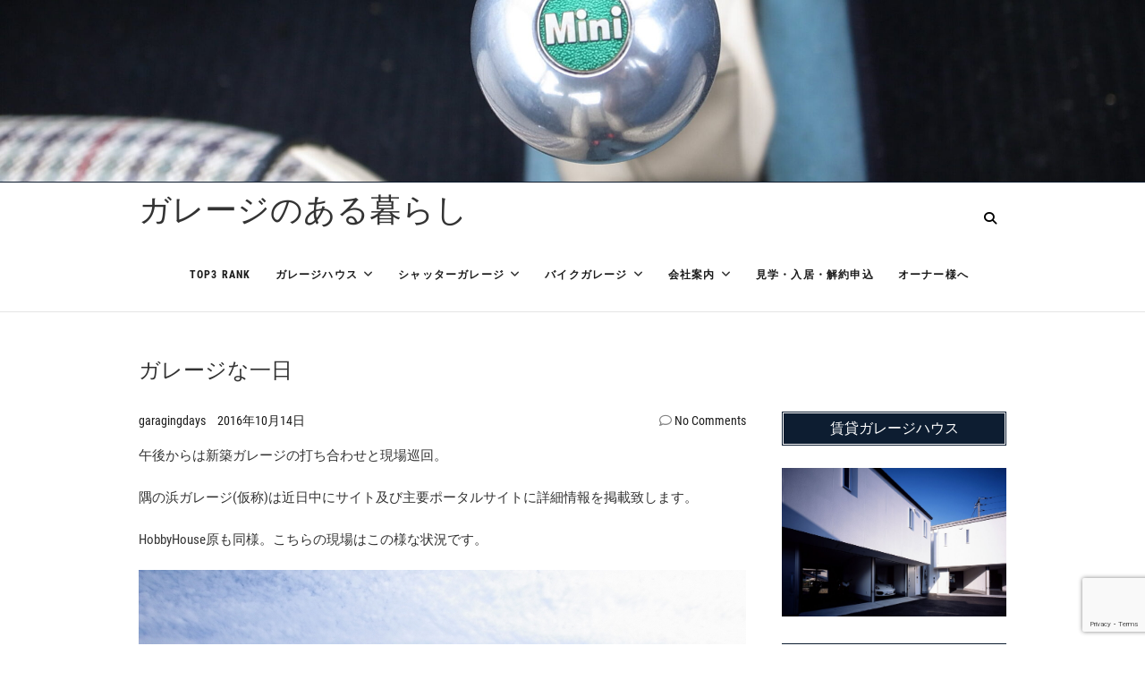

--- FILE ---
content_type: text/html; charset=UTF-8
request_url: https://garagingdays.com/2016/10/14/10741/
body_size: 28295
content:
<!DOCTYPE html>
<html lang="ja">
<head>
<meta charset="UTF-8" />
<link rel="profile" href="http://gmpg.org/xfn/11" />
<link rel="pingback" href="https://garagingdays.com/xmlrpc.php" />
<meta name='robots' content='index, follow, max-image-preview:large, max-snippet:-1, max-video-preview:-1' />

	<!-- This site is optimized with the Yoast SEO plugin v26.7 - https://yoast.com/wordpress/plugins/seo/ -->
	<title>ガレージな一日 - ガレージのある暮らし</title>
	<link rel="canonical" href="https://garagingdays.com/2016/10/14/10741/" />
	<meta property="og:locale" content="ja_JP" />
	<meta property="og:type" content="article" />
	<meta property="og:title" content="ガレージな一日 - ガレージのある暮らし" />
	<meta property="og:description" content="午後からは新築ガレージの打ち合わせと現場巡回。 隅の浜ガレージ(仮称)は近日中にサイト及び主要ポータルサイトに詳細情報を掲載致します。 HobbyHouse原も同様。こちらの現場はこの様な状況です。 どちらも順調に運べば&hellip;" />
	<meta property="og:url" content="https://garagingdays.com/2016/10/14/10741/" />
	<meta property="og:site_name" content="ガレージのある暮らし" />
	<meta property="article:publisher" content="https://www.facebook.com/garagingdays" />
	<meta property="article:published_time" content="2016-10-14T07:48:56+00:00" />
	<meta property="article:modified_time" content="2016-11-05T16:24:46+00:00" />
	<meta property="og:image" content="https://garagingdays.com/wp-content/uploads/2016/10/R0049475.jpg" />
	<meta name="author" content="garagingdays" />
	<meta name="twitter:label1" content="執筆者" />
	<meta name="twitter:data1" content="garagingdays" />
	<script type="application/ld+json" class="yoast-schema-graph">{"@context":"https://schema.org","@graph":[{"@type":"Article","@id":"https://garagingdays.com/2016/10/14/10741/#article","isPartOf":{"@id":"https://garagingdays.com/2016/10/14/10741/"},"author":{"name":"garagingdays","@id":"https://garagingdays.com/#/schema/person/eef6b0d943afa2bba5a849e434f6d07c"},"headline":"ガレージな一日","datePublished":"2016-10-14T07:48:56+00:00","dateModified":"2016-11-05T16:24:46+00:00","mainEntityOfPage":{"@id":"https://garagingdays.com/2016/10/14/10741/"},"wordCount":4,"commentCount":0,"image":{"@id":"https://garagingdays.com/2016/10/14/10741/#primaryimage"},"thumbnailUrl":"https://garagingdays.com/wp-content/uploads/2016/10/R0049475.jpg","articleSection":["HobbyHouse原","ガレージ","シャッターガレージ","バイクガレージ"],"inLanguage":"ja","potentialAction":[{"@type":"CommentAction","name":"Comment","target":["https://garagingdays.com/2016/10/14/10741/#respond"]}]},{"@type":"WebPage","@id":"https://garagingdays.com/2016/10/14/10741/","url":"https://garagingdays.com/2016/10/14/10741/","name":"ガレージな一日 - ガレージのある暮らし","isPartOf":{"@id":"https://garagingdays.com/#website"},"primaryImageOfPage":{"@id":"https://garagingdays.com/2016/10/14/10741/#primaryimage"},"image":{"@id":"https://garagingdays.com/2016/10/14/10741/#primaryimage"},"thumbnailUrl":"https://garagingdays.com/wp-content/uploads/2016/10/R0049475.jpg","datePublished":"2016-10-14T07:48:56+00:00","dateModified":"2016-11-05T16:24:46+00:00","author":{"@id":"https://garagingdays.com/#/schema/person/eef6b0d943afa2bba5a849e434f6d07c"},"breadcrumb":{"@id":"https://garagingdays.com/2016/10/14/10741/#breadcrumb"},"inLanguage":"ja","potentialAction":[{"@type":"ReadAction","target":["https://garagingdays.com/2016/10/14/10741/"]}]},{"@type":"ImageObject","inLanguage":"ja","@id":"https://garagingdays.com/2016/10/14/10741/#primaryimage","url":"https://garagingdays.com/wp-content/uploads/2016/10/R0049475.jpg","contentUrl":"https://garagingdays.com/wp-content/uploads/2016/10/R0049475.jpg","width":1024,"height":768},{"@type":"BreadcrumbList","@id":"https://garagingdays.com/2016/10/14/10741/#breadcrumb","itemListElement":[{"@type":"ListItem","position":1,"name":"Home","item":"https://garagingdays.com/"},{"@type":"ListItem","position":2,"name":"ブログ","item":"https://garagingdays.com/blog/"},{"@type":"ListItem","position":3,"name":"ガレージな一日"}]},{"@type":"WebSite","@id":"https://garagingdays.com/#website","url":"https://garagingdays.com/","name":"ガレージのある暮らし","description":"","potentialAction":[{"@type":"SearchAction","target":{"@type":"EntryPoint","urlTemplate":"https://garagingdays.com/?s={search_term_string}"},"query-input":{"@type":"PropertyValueSpecification","valueRequired":true,"valueName":"search_term_string"}}],"inLanguage":"ja"},{"@type":"Person","@id":"https://garagingdays.com/#/schema/person/eef6b0d943afa2bba5a849e434f6d07c","name":"garagingdays","sameAs":["https://garagingdays.com"],"url":"https://garagingdays.com/author/garagingdays/"}]}</script>
	<!-- / Yoast SEO plugin. -->


<link rel="alternate" type="application/rss+xml" title="ガレージのある暮らし &raquo; フィード" href="https://garagingdays.com/feed/" />
<link rel="alternate" type="application/rss+xml" title="ガレージのある暮らし &raquo; コメントフィード" href="https://garagingdays.com/comments/feed/" />
<link rel="alternate" type="application/rss+xml" title="ガレージのある暮らし &raquo; ガレージな一日 のコメントのフィード" href="https://garagingdays.com/2016/10/14/10741/feed/" />
<link rel="alternate" title="oEmbed (JSON)" type="application/json+oembed" href="https://garagingdays.com/wp-json/oembed/1.0/embed?url=https%3A%2F%2Fgaragingdays.com%2F2016%2F10%2F14%2F10741%2F" />
<link rel="alternate" title="oEmbed (XML)" type="text/xml+oembed" href="https://garagingdays.com/wp-json/oembed/1.0/embed?url=https%3A%2F%2Fgaragingdays.com%2F2016%2F10%2F14%2F10741%2F&#038;format=xml" />
		<!-- This site uses the Google Analytics by ExactMetrics plugin v8.11.1 - Using Analytics tracking - https://www.exactmetrics.com/ -->
							<script src="//www.googletagmanager.com/gtag/js?id=G-Q0SSKX3H5P"  data-cfasync="false" data-wpfc-render="false" type="text/javascript" async></script>
			<script data-cfasync="false" data-wpfc-render="false" type="text/javascript">
				var em_version = '8.11.1';
				var em_track_user = true;
				var em_no_track_reason = '';
								var ExactMetricsDefaultLocations = {"page_location":"https:\/\/garagingdays.com\/2016\/10\/14\/10741\/"};
								if ( typeof ExactMetricsPrivacyGuardFilter === 'function' ) {
					var ExactMetricsLocations = (typeof ExactMetricsExcludeQuery === 'object') ? ExactMetricsPrivacyGuardFilter( ExactMetricsExcludeQuery ) : ExactMetricsPrivacyGuardFilter( ExactMetricsDefaultLocations );
				} else {
					var ExactMetricsLocations = (typeof ExactMetricsExcludeQuery === 'object') ? ExactMetricsExcludeQuery : ExactMetricsDefaultLocations;
				}

								var disableStrs = [
										'ga-disable-G-Q0SSKX3H5P',
									];

				/* Function to detect opted out users */
				function __gtagTrackerIsOptedOut() {
					for (var index = 0; index < disableStrs.length; index++) {
						if (document.cookie.indexOf(disableStrs[index] + '=true') > -1) {
							return true;
						}
					}

					return false;
				}

				/* Disable tracking if the opt-out cookie exists. */
				if (__gtagTrackerIsOptedOut()) {
					for (var index = 0; index < disableStrs.length; index++) {
						window[disableStrs[index]] = true;
					}
				}

				/* Opt-out function */
				function __gtagTrackerOptout() {
					for (var index = 0; index < disableStrs.length; index++) {
						document.cookie = disableStrs[index] + '=true; expires=Thu, 31 Dec 2099 23:59:59 UTC; path=/';
						window[disableStrs[index]] = true;
					}
				}

				if ('undefined' === typeof gaOptout) {
					function gaOptout() {
						__gtagTrackerOptout();
					}
				}
								window.dataLayer = window.dataLayer || [];

				window.ExactMetricsDualTracker = {
					helpers: {},
					trackers: {},
				};
				if (em_track_user) {
					function __gtagDataLayer() {
						dataLayer.push(arguments);
					}

					function __gtagTracker(type, name, parameters) {
						if (!parameters) {
							parameters = {};
						}

						if (parameters.send_to) {
							__gtagDataLayer.apply(null, arguments);
							return;
						}

						if (type === 'event') {
														parameters.send_to = exactmetrics_frontend.v4_id;
							var hookName = name;
							if (typeof parameters['event_category'] !== 'undefined') {
								hookName = parameters['event_category'] + ':' + name;
							}

							if (typeof ExactMetricsDualTracker.trackers[hookName] !== 'undefined') {
								ExactMetricsDualTracker.trackers[hookName](parameters);
							} else {
								__gtagDataLayer('event', name, parameters);
							}
							
						} else {
							__gtagDataLayer.apply(null, arguments);
						}
					}

					__gtagTracker('js', new Date());
					__gtagTracker('set', {
						'developer_id.dNDMyYj': true,
											});
					if ( ExactMetricsLocations.page_location ) {
						__gtagTracker('set', ExactMetricsLocations);
					}
										__gtagTracker('config', 'G-Q0SSKX3H5P', {"forceSSL":"true"} );
										window.gtag = __gtagTracker;										(function () {
						/* https://developers.google.com/analytics/devguides/collection/analyticsjs/ */
						/* ga and __gaTracker compatibility shim. */
						var noopfn = function () {
							return null;
						};
						var newtracker = function () {
							return new Tracker();
						};
						var Tracker = function () {
							return null;
						};
						var p = Tracker.prototype;
						p.get = noopfn;
						p.set = noopfn;
						p.send = function () {
							var args = Array.prototype.slice.call(arguments);
							args.unshift('send');
							__gaTracker.apply(null, args);
						};
						var __gaTracker = function () {
							var len = arguments.length;
							if (len === 0) {
								return;
							}
							var f = arguments[len - 1];
							if (typeof f !== 'object' || f === null || typeof f.hitCallback !== 'function') {
								if ('send' === arguments[0]) {
									var hitConverted, hitObject = false, action;
									if ('event' === arguments[1]) {
										if ('undefined' !== typeof arguments[3]) {
											hitObject = {
												'eventAction': arguments[3],
												'eventCategory': arguments[2],
												'eventLabel': arguments[4],
												'value': arguments[5] ? arguments[5] : 1,
											}
										}
									}
									if ('pageview' === arguments[1]) {
										if ('undefined' !== typeof arguments[2]) {
											hitObject = {
												'eventAction': 'page_view',
												'page_path': arguments[2],
											}
										}
									}
									if (typeof arguments[2] === 'object') {
										hitObject = arguments[2];
									}
									if (typeof arguments[5] === 'object') {
										Object.assign(hitObject, arguments[5]);
									}
									if ('undefined' !== typeof arguments[1].hitType) {
										hitObject = arguments[1];
										if ('pageview' === hitObject.hitType) {
											hitObject.eventAction = 'page_view';
										}
									}
									if (hitObject) {
										action = 'timing' === arguments[1].hitType ? 'timing_complete' : hitObject.eventAction;
										hitConverted = mapArgs(hitObject);
										__gtagTracker('event', action, hitConverted);
									}
								}
								return;
							}

							function mapArgs(args) {
								var arg, hit = {};
								var gaMap = {
									'eventCategory': 'event_category',
									'eventAction': 'event_action',
									'eventLabel': 'event_label',
									'eventValue': 'event_value',
									'nonInteraction': 'non_interaction',
									'timingCategory': 'event_category',
									'timingVar': 'name',
									'timingValue': 'value',
									'timingLabel': 'event_label',
									'page': 'page_path',
									'location': 'page_location',
									'title': 'page_title',
									'referrer' : 'page_referrer',
								};
								for (arg in args) {
																		if (!(!args.hasOwnProperty(arg) || !gaMap.hasOwnProperty(arg))) {
										hit[gaMap[arg]] = args[arg];
									} else {
										hit[arg] = args[arg];
									}
								}
								return hit;
							}

							try {
								f.hitCallback();
							} catch (ex) {
							}
						};
						__gaTracker.create = newtracker;
						__gaTracker.getByName = newtracker;
						__gaTracker.getAll = function () {
							return [];
						};
						__gaTracker.remove = noopfn;
						__gaTracker.loaded = true;
						window['__gaTracker'] = __gaTracker;
					})();
									} else {
										console.log("");
					(function () {
						function __gtagTracker() {
							return null;
						}

						window['__gtagTracker'] = __gtagTracker;
						window['gtag'] = __gtagTracker;
					})();
									}
			</script>
							<!-- / Google Analytics by ExactMetrics -->
		<style id='wp-img-auto-sizes-contain-inline-css' type='text/css'>
img:is([sizes=auto i],[sizes^="auto," i]){contain-intrinsic-size:3000px 1500px}
/*# sourceURL=wp-img-auto-sizes-contain-inline-css */
</style>
<style id='wp-emoji-styles-inline-css' type='text/css'>

	img.wp-smiley, img.emoji {
		display: inline !important;
		border: none !important;
		box-shadow: none !important;
		height: 1em !important;
		width: 1em !important;
		margin: 0 0.07em !important;
		vertical-align: -0.1em !important;
		background: none !important;
		padding: 0 !important;
	}
/*# sourceURL=wp-emoji-styles-inline-css */
</style>
<style id='wp-block-library-inline-css' type='text/css'>
:root{--wp-block-synced-color:#7a00df;--wp-block-synced-color--rgb:122,0,223;--wp-bound-block-color:var(--wp-block-synced-color);--wp-editor-canvas-background:#ddd;--wp-admin-theme-color:#007cba;--wp-admin-theme-color--rgb:0,124,186;--wp-admin-theme-color-darker-10:#006ba1;--wp-admin-theme-color-darker-10--rgb:0,107,160.5;--wp-admin-theme-color-darker-20:#005a87;--wp-admin-theme-color-darker-20--rgb:0,90,135;--wp-admin-border-width-focus:2px}@media (min-resolution:192dpi){:root{--wp-admin-border-width-focus:1.5px}}.wp-element-button{cursor:pointer}:root .has-very-light-gray-background-color{background-color:#eee}:root .has-very-dark-gray-background-color{background-color:#313131}:root .has-very-light-gray-color{color:#eee}:root .has-very-dark-gray-color{color:#313131}:root .has-vivid-green-cyan-to-vivid-cyan-blue-gradient-background{background:linear-gradient(135deg,#00d084,#0693e3)}:root .has-purple-crush-gradient-background{background:linear-gradient(135deg,#34e2e4,#4721fb 50%,#ab1dfe)}:root .has-hazy-dawn-gradient-background{background:linear-gradient(135deg,#faaca8,#dad0ec)}:root .has-subdued-olive-gradient-background{background:linear-gradient(135deg,#fafae1,#67a671)}:root .has-atomic-cream-gradient-background{background:linear-gradient(135deg,#fdd79a,#004a59)}:root .has-nightshade-gradient-background{background:linear-gradient(135deg,#330968,#31cdcf)}:root .has-midnight-gradient-background{background:linear-gradient(135deg,#020381,#2874fc)}:root{--wp--preset--font-size--normal:16px;--wp--preset--font-size--huge:42px}.has-regular-font-size{font-size:1em}.has-larger-font-size{font-size:2.625em}.has-normal-font-size{font-size:var(--wp--preset--font-size--normal)}.has-huge-font-size{font-size:var(--wp--preset--font-size--huge)}.has-text-align-center{text-align:center}.has-text-align-left{text-align:left}.has-text-align-right{text-align:right}.has-fit-text{white-space:nowrap!important}#end-resizable-editor-section{display:none}.aligncenter{clear:both}.items-justified-left{justify-content:flex-start}.items-justified-center{justify-content:center}.items-justified-right{justify-content:flex-end}.items-justified-space-between{justify-content:space-between}.screen-reader-text{border:0;clip-path:inset(50%);height:1px;margin:-1px;overflow:hidden;padding:0;position:absolute;width:1px;word-wrap:normal!important}.screen-reader-text:focus{background-color:#ddd;clip-path:none;color:#444;display:block;font-size:1em;height:auto;left:5px;line-height:normal;padding:15px 23px 14px;text-decoration:none;top:5px;width:auto;z-index:100000}html :where(.has-border-color){border-style:solid}html :where([style*=border-top-color]){border-top-style:solid}html :where([style*=border-right-color]){border-right-style:solid}html :where([style*=border-bottom-color]){border-bottom-style:solid}html :where([style*=border-left-color]){border-left-style:solid}html :where([style*=border-width]){border-style:solid}html :where([style*=border-top-width]){border-top-style:solid}html :where([style*=border-right-width]){border-right-style:solid}html :where([style*=border-bottom-width]){border-bottom-style:solid}html :where([style*=border-left-width]){border-left-style:solid}html :where(img[class*=wp-image-]){height:auto;max-width:100%}:where(figure){margin:0 0 1em}html :where(.is-position-sticky){--wp-admin--admin-bar--position-offset:var(--wp-admin--admin-bar--height,0px)}@media screen and (max-width:600px){html :where(.is-position-sticky){--wp-admin--admin-bar--position-offset:0px}}

/*# sourceURL=wp-block-library-inline-css */
</style><style id='wp-block-calendar-inline-css' type='text/css'>
.wp-block-calendar{text-align:center}.wp-block-calendar td,.wp-block-calendar th{border:1px solid;padding:.25em}.wp-block-calendar th{font-weight:400}.wp-block-calendar caption{background-color:inherit}.wp-block-calendar table{border-collapse:collapse;width:100%}.wp-block-calendar table.has-background th{background-color:inherit}.wp-block-calendar table.has-text-color th{color:inherit}.wp-block-calendar :where(table:not(.has-text-color)){color:#40464d}.wp-block-calendar :where(table:not(.has-text-color)) td,.wp-block-calendar :where(table:not(.has-text-color)) th{border-color:#ddd}:where(.wp-block-calendar table:not(.has-background) th){background:#ddd}
/*# sourceURL=https://garagingdays.com/wp-includes/blocks/calendar/style.min.css */
</style>
<style id='global-styles-inline-css' type='text/css'>
:root{--wp--preset--aspect-ratio--square: 1;--wp--preset--aspect-ratio--4-3: 4/3;--wp--preset--aspect-ratio--3-4: 3/4;--wp--preset--aspect-ratio--3-2: 3/2;--wp--preset--aspect-ratio--2-3: 2/3;--wp--preset--aspect-ratio--16-9: 16/9;--wp--preset--aspect-ratio--9-16: 9/16;--wp--preset--color--black: #000000;--wp--preset--color--cyan-bluish-gray: #abb8c3;--wp--preset--color--white: #ffffff;--wp--preset--color--pale-pink: #f78da7;--wp--preset--color--vivid-red: #cf2e2e;--wp--preset--color--luminous-vivid-orange: #ff6900;--wp--preset--color--luminous-vivid-amber: #fcb900;--wp--preset--color--light-green-cyan: #7bdcb5;--wp--preset--color--vivid-green-cyan: #00d084;--wp--preset--color--pale-cyan-blue: #8ed1fc;--wp--preset--color--vivid-cyan-blue: #0693e3;--wp--preset--color--vivid-purple: #9b51e0;--wp--preset--gradient--vivid-cyan-blue-to-vivid-purple: linear-gradient(135deg,rgb(6,147,227) 0%,rgb(155,81,224) 100%);--wp--preset--gradient--light-green-cyan-to-vivid-green-cyan: linear-gradient(135deg,rgb(122,220,180) 0%,rgb(0,208,130) 100%);--wp--preset--gradient--luminous-vivid-amber-to-luminous-vivid-orange: linear-gradient(135deg,rgb(252,185,0) 0%,rgb(255,105,0) 100%);--wp--preset--gradient--luminous-vivid-orange-to-vivid-red: linear-gradient(135deg,rgb(255,105,0) 0%,rgb(207,46,46) 100%);--wp--preset--gradient--very-light-gray-to-cyan-bluish-gray: linear-gradient(135deg,rgb(238,238,238) 0%,rgb(169,184,195) 100%);--wp--preset--gradient--cool-to-warm-spectrum: linear-gradient(135deg,rgb(74,234,220) 0%,rgb(151,120,209) 20%,rgb(207,42,186) 40%,rgb(238,44,130) 60%,rgb(251,105,98) 80%,rgb(254,248,76) 100%);--wp--preset--gradient--blush-light-purple: linear-gradient(135deg,rgb(255,206,236) 0%,rgb(152,150,240) 100%);--wp--preset--gradient--blush-bordeaux: linear-gradient(135deg,rgb(254,205,165) 0%,rgb(254,45,45) 50%,rgb(107,0,62) 100%);--wp--preset--gradient--luminous-dusk: linear-gradient(135deg,rgb(255,203,112) 0%,rgb(199,81,192) 50%,rgb(65,88,208) 100%);--wp--preset--gradient--pale-ocean: linear-gradient(135deg,rgb(255,245,203) 0%,rgb(182,227,212) 50%,rgb(51,167,181) 100%);--wp--preset--gradient--electric-grass: linear-gradient(135deg,rgb(202,248,128) 0%,rgb(113,206,126) 100%);--wp--preset--gradient--midnight: linear-gradient(135deg,rgb(2,3,129) 0%,rgb(40,116,252) 100%);--wp--preset--font-size--small: 13px;--wp--preset--font-size--medium: 20px;--wp--preset--font-size--large: 36px;--wp--preset--font-size--x-large: 42px;--wp--preset--spacing--20: 0.44rem;--wp--preset--spacing--30: 0.67rem;--wp--preset--spacing--40: 1rem;--wp--preset--spacing--50: 1.5rem;--wp--preset--spacing--60: 2.25rem;--wp--preset--spacing--70: 3.38rem;--wp--preset--spacing--80: 5.06rem;--wp--preset--shadow--natural: 6px 6px 9px rgba(0, 0, 0, 0.2);--wp--preset--shadow--deep: 12px 12px 50px rgba(0, 0, 0, 0.4);--wp--preset--shadow--sharp: 6px 6px 0px rgba(0, 0, 0, 0.2);--wp--preset--shadow--outlined: 6px 6px 0px -3px rgb(255, 255, 255), 6px 6px rgb(0, 0, 0);--wp--preset--shadow--crisp: 6px 6px 0px rgb(0, 0, 0);}:where(.is-layout-flex){gap: 0.5em;}:where(.is-layout-grid){gap: 0.5em;}body .is-layout-flex{display: flex;}.is-layout-flex{flex-wrap: wrap;align-items: center;}.is-layout-flex > :is(*, div){margin: 0;}body .is-layout-grid{display: grid;}.is-layout-grid > :is(*, div){margin: 0;}:where(.wp-block-columns.is-layout-flex){gap: 2em;}:where(.wp-block-columns.is-layout-grid){gap: 2em;}:where(.wp-block-post-template.is-layout-flex){gap: 1.25em;}:where(.wp-block-post-template.is-layout-grid){gap: 1.25em;}.has-black-color{color: var(--wp--preset--color--black) !important;}.has-cyan-bluish-gray-color{color: var(--wp--preset--color--cyan-bluish-gray) !important;}.has-white-color{color: var(--wp--preset--color--white) !important;}.has-pale-pink-color{color: var(--wp--preset--color--pale-pink) !important;}.has-vivid-red-color{color: var(--wp--preset--color--vivid-red) !important;}.has-luminous-vivid-orange-color{color: var(--wp--preset--color--luminous-vivid-orange) !important;}.has-luminous-vivid-amber-color{color: var(--wp--preset--color--luminous-vivid-amber) !important;}.has-light-green-cyan-color{color: var(--wp--preset--color--light-green-cyan) !important;}.has-vivid-green-cyan-color{color: var(--wp--preset--color--vivid-green-cyan) !important;}.has-pale-cyan-blue-color{color: var(--wp--preset--color--pale-cyan-blue) !important;}.has-vivid-cyan-blue-color{color: var(--wp--preset--color--vivid-cyan-blue) !important;}.has-vivid-purple-color{color: var(--wp--preset--color--vivid-purple) !important;}.has-black-background-color{background-color: var(--wp--preset--color--black) !important;}.has-cyan-bluish-gray-background-color{background-color: var(--wp--preset--color--cyan-bluish-gray) !important;}.has-white-background-color{background-color: var(--wp--preset--color--white) !important;}.has-pale-pink-background-color{background-color: var(--wp--preset--color--pale-pink) !important;}.has-vivid-red-background-color{background-color: var(--wp--preset--color--vivid-red) !important;}.has-luminous-vivid-orange-background-color{background-color: var(--wp--preset--color--luminous-vivid-orange) !important;}.has-luminous-vivid-amber-background-color{background-color: var(--wp--preset--color--luminous-vivid-amber) !important;}.has-light-green-cyan-background-color{background-color: var(--wp--preset--color--light-green-cyan) !important;}.has-vivid-green-cyan-background-color{background-color: var(--wp--preset--color--vivid-green-cyan) !important;}.has-pale-cyan-blue-background-color{background-color: var(--wp--preset--color--pale-cyan-blue) !important;}.has-vivid-cyan-blue-background-color{background-color: var(--wp--preset--color--vivid-cyan-blue) !important;}.has-vivid-purple-background-color{background-color: var(--wp--preset--color--vivid-purple) !important;}.has-black-border-color{border-color: var(--wp--preset--color--black) !important;}.has-cyan-bluish-gray-border-color{border-color: var(--wp--preset--color--cyan-bluish-gray) !important;}.has-white-border-color{border-color: var(--wp--preset--color--white) !important;}.has-pale-pink-border-color{border-color: var(--wp--preset--color--pale-pink) !important;}.has-vivid-red-border-color{border-color: var(--wp--preset--color--vivid-red) !important;}.has-luminous-vivid-orange-border-color{border-color: var(--wp--preset--color--luminous-vivid-orange) !important;}.has-luminous-vivid-amber-border-color{border-color: var(--wp--preset--color--luminous-vivid-amber) !important;}.has-light-green-cyan-border-color{border-color: var(--wp--preset--color--light-green-cyan) !important;}.has-vivid-green-cyan-border-color{border-color: var(--wp--preset--color--vivid-green-cyan) !important;}.has-pale-cyan-blue-border-color{border-color: var(--wp--preset--color--pale-cyan-blue) !important;}.has-vivid-cyan-blue-border-color{border-color: var(--wp--preset--color--vivid-cyan-blue) !important;}.has-vivid-purple-border-color{border-color: var(--wp--preset--color--vivid-purple) !important;}.has-vivid-cyan-blue-to-vivid-purple-gradient-background{background: var(--wp--preset--gradient--vivid-cyan-blue-to-vivid-purple) !important;}.has-light-green-cyan-to-vivid-green-cyan-gradient-background{background: var(--wp--preset--gradient--light-green-cyan-to-vivid-green-cyan) !important;}.has-luminous-vivid-amber-to-luminous-vivid-orange-gradient-background{background: var(--wp--preset--gradient--luminous-vivid-amber-to-luminous-vivid-orange) !important;}.has-luminous-vivid-orange-to-vivid-red-gradient-background{background: var(--wp--preset--gradient--luminous-vivid-orange-to-vivid-red) !important;}.has-very-light-gray-to-cyan-bluish-gray-gradient-background{background: var(--wp--preset--gradient--very-light-gray-to-cyan-bluish-gray) !important;}.has-cool-to-warm-spectrum-gradient-background{background: var(--wp--preset--gradient--cool-to-warm-spectrum) !important;}.has-blush-light-purple-gradient-background{background: var(--wp--preset--gradient--blush-light-purple) !important;}.has-blush-bordeaux-gradient-background{background: var(--wp--preset--gradient--blush-bordeaux) !important;}.has-luminous-dusk-gradient-background{background: var(--wp--preset--gradient--luminous-dusk) !important;}.has-pale-ocean-gradient-background{background: var(--wp--preset--gradient--pale-ocean) !important;}.has-electric-grass-gradient-background{background: var(--wp--preset--gradient--electric-grass) !important;}.has-midnight-gradient-background{background: var(--wp--preset--gradient--midnight) !important;}.has-small-font-size{font-size: var(--wp--preset--font-size--small) !important;}.has-medium-font-size{font-size: var(--wp--preset--font-size--medium) !important;}.has-large-font-size{font-size: var(--wp--preset--font-size--large) !important;}.has-x-large-font-size{font-size: var(--wp--preset--font-size--x-large) !important;}
/*# sourceURL=global-styles-inline-css */
</style>

<style id='classic-theme-styles-inline-css' type='text/css'>
/*! This file is auto-generated */
.wp-block-button__link{color:#fff;background-color:#32373c;border-radius:9999px;box-shadow:none;text-decoration:none;padding:calc(.667em + 2px) calc(1.333em + 2px);font-size:1.125em}.wp-block-file__button{background:#32373c;color:#fff;text-decoration:none}
/*# sourceURL=/wp-includes/css/classic-themes.min.css */
</style>
<link rel='stylesheet' id='cptch_stylesheet-css' href='https://garagingdays.com/wp-content/plugins/captcha/css/front_end_style.css?ver=4.4.5' type='text/css' media='all' />
<link rel='stylesheet' id='dashicons-css' href='https://garagingdays.com/wp-includes/css/dashicons.min.css?ver=6.9' type='text/css' media='all' />
<link rel='stylesheet' id='cptch_desktop_style-css' href='https://garagingdays.com/wp-content/plugins/captcha/css/desktop_style.css?ver=4.4.5' type='text/css' media='all' />
<link rel='stylesheet' id='contact-form-7-css' href='https://garagingdays.com/wp-content/plugins/contact-form-7/includes/css/styles.css?ver=6.1.4' type='text/css' media='all' />
<link rel='stylesheet' id='event-style-css' href='https://garagingdays.com/wp-content/themes/event/style.css?ver=6.9' type='text/css' media='all' />
<style id='event-style-inline-css' type='text/css'>
.slider-content {
		background-color: rgba(0, 0, 0, 0.3);
		padding: 40px;
		z-index: 1;
		}
		.slider-content:before {
			border: 1px solid rgba(255, 255, 255, 0.2);
			bottom: 8px;
			content: "";
			display: block;
			left: 11px;
			position: absolute;
			right: 11px;
			top: 8px;
			z-index: -1;
		}
		.slider-content:after {
			border: 1px solid rgba(255, 255, 255, 0.2);
			bottom: 11px;
			content: "";
			display: block;
			left: 8px;
			position: absolute;
			right: 8px;
			top: 11px;
			z-index: -1;
		}
/*# sourceURL=event-style-inline-css */
</style>
<link rel='stylesheet' id='font-awesome-css' href='https://garagingdays.com/wp-content/themes/event/assets/font-awesome/css/all.min.css?ver=6.9' type='text/css' media='all' />
<link rel='stylesheet' id='event-responsive-css' href='https://garagingdays.com/wp-content/themes/event/css/responsive.css?ver=6.9' type='text/css' media='all' />
<link rel='stylesheet' id='event_google_fonts-css' href='https://garagingdays.com/wp-content/fonts/cfcb333ffd4b7fd61178640bf9595f68.css?ver=6.9' type='text/css' media='all' />
<link rel='stylesheet' id='fancybox-css' href='https://garagingdays.com/wp-content/plugins/easy-fancybox/fancybox/1.5.4/jquery.fancybox.min.css?ver=6.9' type='text/css' media='screen' />
<style id='fancybox-inline-css' type='text/css'>
#fancybox-content{border-color:#fff;}
/*# sourceURL=fancybox-inline-css */
</style>
<link rel='stylesheet' id='tablepress-default-css' href='https://garagingdays.com/wp-content/tablepress-combined.min.css?ver=51' type='text/css' media='all' />
<script type="text/javascript" src="https://garagingdays.com/wp-content/plugins/google-analytics-dashboard-for-wp/assets/js/frontend-gtag.min.js?ver=8.11.1" id="exactmetrics-frontend-script-js" async="async" data-wp-strategy="async"></script>
<script data-cfasync="false" data-wpfc-render="false" type="text/javascript" id='exactmetrics-frontend-script-js-extra'>/* <![CDATA[ */
var exactmetrics_frontend = {"js_events_tracking":"true","download_extensions":"zip,ra,mp,avi,flv,mpeg,pdf,doc,ppt,xls,jp,png,gif,tiff,bmp,txt","inbound_paths":"[{\"path\":\"\\\/go\\\/\",\"label\":\"affiliate\"},{\"path\":\"\\\/recommend\\\/\",\"label\":\"affiliate\"}]","home_url":"https:\/\/garagingdays.com","hash_tracking":"false","v4_id":"G-Q0SSKX3H5P"};/* ]]> */
</script>
<script type="text/javascript" src="https://garagingdays.com/wp-includes/js/jquery/jquery.min.js?ver=3.7.1" id="jquery-core-js"></script>
<script type="text/javascript" src="https://garagingdays.com/wp-includes/js/jquery/jquery-migrate.min.js?ver=3.4.1" id="jquery-migrate-js"></script>
<script type="text/javascript" src="https://garagingdays.com/wp-content/themes/event/js/jquery.flexslider.js?ver=6.9" id="jquery-flexslider-js"></script>
<script type="text/javascript" id="event-slider-js-extra">
/* <![CDATA[ */
var event_slider_value = {"event_animation_effect":"slide","event_slideshowSpeed":"5000","event_animationSpeed":"700","event_direction":"horizontal"};
//# sourceURL=event-slider-js-extra
/* ]]> */
</script>
<script type="text/javascript" src="https://garagingdays.com/wp-content/themes/event/js/event-flexslider-setting.js?ver=6.9" id="event-slider-js"></script>
<link rel="https://api.w.org/" href="https://garagingdays.com/wp-json/" /><link rel="alternate" title="JSON" type="application/json" href="https://garagingdays.com/wp-json/wp/v2/posts/10741" /><link rel="EditURI" type="application/rsd+xml" title="RSD" href="https://garagingdays.com/xmlrpc.php?rsd" />
<meta name="generator" content="WordPress 6.9" />
<link rel='shortlink' href='https://garagingdays.com/?p=10741' />
	<meta name="viewport" content="width=device-width" />
	<link rel="icon" href="https://garagingdays.com/wp-content/uploads/2018/10/favicon_ins144-1.jpg" sizes="32x32" />
<link rel="icon" href="https://garagingdays.com/wp-content/uploads/2018/10/favicon_ins144-1.jpg" sizes="192x192" />
<link rel="apple-touch-icon" href="https://garagingdays.com/wp-content/uploads/2018/10/favicon_ins144-1.jpg" />
<meta name="msapplication-TileImage" content="https://garagingdays.com/wp-content/uploads/2018/10/favicon_ins144-1.jpg" />
</head>
<body class="wp-singular post-template-default single single-post postid-10741 single-format-standard wp-embed-responsive wp-theme-event">
	<div id="page" class="site">
	<a class="skip-link screen-reader-text" href="#content">Skip to content</a>
<!-- Masthead ============================================= -->
<header id="masthead" class="site-header" role="banner">
		<a href="https://garagingdays.com/"><img src="https://garagingdays.com/wp-content/uploads/2023/08/cropped-R0012305-scaled-1.jpg" class="header-image" width="2500" height="397" alt="ガレージのある暮らし"> </a>
			<div class="top-header">
			<div class="container clearfix">
				<div class="header-social-block"></div><!-- end .header-social-block -->			</div> <!-- end .container -->
		</div> <!-- end .top-header -->
				<!-- Main Header============================================= -->
				<div id="sticky-header" class="clearfix">
					<div class="container clearfix">
					<div id="site-branding"> <h2 id="site-title"> 			<a href="https://garagingdays.com/" title="ガレージのある暮らし" rel="home"> ガレージのある暮らし </a>
			 </h2> <!-- end .site-title --> </div>	
						<!-- Main Nav ============================================= -->
																		<nav id="site-navigation" class="main-navigation clearfix">
							<button class="menu-toggle" type="button" aria-controls="primary-menu" aria-expanded="false">
								<span class="line-one"></span>
								<span class="line-two"></span>
								<span class="line-three"></span>
							</button><!-- end .menu-toggle -->
							<ul id="primary-menu" class="menu nav-menu"><li id="menu-item-714651" class="menu-item menu-item-type-post_type menu-item-object-page menu-item-home menu-item-714651"><a href="https://garagingdays.com/">TOP3 RANK</a></li>
<li id="menu-item-714652" class="menu-item menu-item-type-post_type menu-item-object-page menu-item-has-children menu-item-714652"><a href="https://garagingdays.com/rental-garagehouse/">ガレージハウス</a>
<ul class="sub-menu">
	<li id="menu-item-716997" class="menu-item menu-item-type-post_type menu-item-object-page menu-item-716997"><a href="https://garagingdays.com/rental-garagehouse/iwakuni-bond-base/">IWAKUNI BOND BASE</a></li>
	<li id="menu-item-714666" class="menu-item menu-item-type-post_type menu-item-object-page menu-item-714666"><a href="https://garagingdays.com/rental-garagehouse/bikeroom-house/">バイクルームのある家</a></li>
	<li id="menu-item-714670" class="menu-item menu-item-type-post_type menu-item-object-page menu-item-714670"><a href="https://garagingdays.com/rental-garagehouse/neoales/">NeoAles midorimachi</a></li>
	<li id="menu-item-714671" class="menu-item menu-item-type-post_type menu-item-object-page menu-item-714671"><a href="https://garagingdays.com/rental-garagehouse/ys-garage/">Y’s Garage</a></li>
	<li id="menu-item-714672" class="menu-item menu-item-type-post_type menu-item-object-page menu-item-714672"><a href="https://garagingdays.com/rental-garagehouse/ichikoku/">一国</a></li>
	<li id="menu-item-714653" class="menu-item menu-item-type-post_type menu-item-object-page menu-item-714653"><a href="https://garagingdays.com/rental-garagehouse/first-garage/">First Garage</a></li>
	<li id="menu-item-714665" class="menu-item menu-item-type-post_type menu-item-object-page menu-item-714665"><a href="https://garagingdays.com/rental-garagehouse/twin-paddock/">TWIN PADDOCK</a></li>
	<li id="menu-item-714669" class="menu-item menu-item-type-post_type menu-item-object-page menu-item-714669"><a href="https://garagingdays.com/rental-garagehouse/lotus-hills/">Lotus Hills</a></li>
	<li id="menu-item-714667" class="menu-item menu-item-type-post_type menu-item-object-page menu-item-714667"><a href="https://garagingdays.com/rental-garagehouse/south-kanon/">サウス観音</a></li>
	<li id="menu-item-714668" class="menu-item menu-item-type-post_type menu-item-object-page menu-item-714668"><a href="https://garagingdays.com/rental-garagehouse/garage-m/">Garage-M</a></li>
</ul>
</li>
<li id="menu-item-714655" class="menu-item menu-item-type-post_type menu-item-object-page menu-item-has-children menu-item-714655"><a href="https://garagingdays.com/rental_garage/">シャッターガレージ</a>
<ul class="sub-menu">
	<li id="menu-item-717635" class="menu-item menu-item-type-post_type menu-item-object-page menu-item-717635"><a href="https://garagingdays.com/rental_garage/bros-garage%e2%85%b1/">BROS GARAGEⅡ</a></li>
	<li id="menu-item-717253" class="menu-item menu-item-type-post_type menu-item-object-page menu-item-717253"><a href="https://garagingdays.com/rental_garage/bros-garage%e2%85%b0/">BROS GARAGEⅠ</a></li>
	<li id="menu-item-717066" class="menu-item menu-item-type-post_type menu-item-object-page menu-item-717066"><a href="https://garagingdays.com/rental_garage/area-213/">AREA 213</a></li>
	<li id="menu-item-716695" class="menu-item menu-item-type-post_type menu-item-object-page menu-item-716695"><a href="https://garagingdays.com/rental_garage/kuchibue-garage/">Kuchibue Garage HATSUKAICHI</a></li>
	<li id="menu-item-714663" class="menu-item menu-item-type-post_type menu-item-object-page menu-item-714663"><a href="https://garagingdays.com/rental_garage/premiumgarage-niho/">プレミアムガレージ仁保</a></li>
	<li id="menu-item-714664" class="menu-item menu-item-type-post_type menu-item-object-page menu-item-714664"><a href="https://garagingdays.com/rental_garage/kanon-base/">観音BASE</a></li>
	<li id="menu-item-714659" class="menu-item menu-item-type-post_type menu-item-object-page menu-item-714659"><a href="https://garagingdays.com/rental_garage/ohno-garret/">Ohno Garret</a></li>
	<li id="menu-item-714675" class="menu-item menu-item-type-post_type menu-item-object-page menu-item-714675"><a href="https://garagingdays.com/rental_garage/base-yahatahigashi/">BASE八幡東</a></li>
	<li id="menu-item-714676" class="menu-item menu-item-type-post_type menu-item-object-page menu-item-714676"><a href="https://garagingdays.com/rental_garage/base_suminohama/">BASE隅の浜</a></li>
	<li id="menu-item-714677" class="menu-item menu-item-type-post_type menu-item-object-page menu-item-714677"><a href="https://garagingdays.com/rental_garage/garage-kamitenma/">GARAGE 上天満</a></li>
	<li id="menu-item-714678" class="menu-item menu-item-type-post_type menu-item-object-page menu-item-714678"><a href="https://garagingdays.com/rental_garage/garage-inokuchi5/">GARAGE 井口5</a></li>
	<li id="menu-item-714662" class="menu-item menu-item-type-post_type menu-item-object-page menu-item-714662"><a href="https://garagingdays.com/rental_garage/ys-garage-kaita/">Y’sGarage 海田</a></li>
	<li id="menu-item-714661" class="menu-item menu-item-type-post_type menu-item-object-page menu-item-714661"><a href="https://garagingdays.com/rental_garage/ys-garage-tomo-satellite/">Y’sGarage 伴 satellite</a></li>
	<li id="menu-item-714660" class="menu-item menu-item-type-post_type menu-item-object-page menu-item-714660"><a href="https://garagingdays.com/rental_garage/ys-garage-tomo/">Y’sGarage 伴</a></li>
	<li id="menu-item-714674" class="menu-item menu-item-type-post_type menu-item-object-page menu-item-714674"><a href="https://garagingdays.com/rental_garage/pro-garage/">#ProGarage</a></li>
	<li id="menu-item-714657" class="menu-item menu-item-type-post_type menu-item-object-page menu-item-714657"><a href="https://garagingdays.com/rental_garage/m-works-kaitahigashi-north/">M-WORKS海田東 North</a></li>
	<li id="menu-item-714658" class="menu-item menu-item-type-post_type menu-item-object-page menu-item-714658"><a href="https://garagingdays.com/rental_garage/m-works-kaitahigashi-south/">M-WORKS海田東 South</a></li>
	<li id="menu-item-714679" class="menu-item menu-item-type-post_type menu-item-object-page menu-item-714679"><a href="https://garagingdays.com/rental_garage/hobbyhouse_itsukaichi/">HobbyHouse五日市</a></li>
	<li id="menu-item-714680" class="menu-item menu-item-type-post_type menu-item-object-page menu-item-714680"><a href="https://garagingdays.com/rental_garage/hobbyhouse_hara/">HobbyHouse原</a></li>
	<li id="menu-item-714673" class="menu-item menu-item-type-post_type menu-item-object-page menu-item-714673"><a href="https://garagingdays.com/rental_garage/hobbyhouse_sakurao/">HobbyHouse桜尾</a></li>
</ul>
</li>
<li id="menu-item-714656" class="menu-item menu-item-type-post_type menu-item-object-page menu-item-has-children menu-item-714656"><a href="https://garagingdays.com/rental_bike-garage/">バイクガレージ</a>
<ul class="sub-menu">
	<li id="menu-item-714693" class="menu-item menu-item-type-post_type menu-item-object-page menu-item-714693"><a href="https://garagingdays.com/rental_garage/premiumgarage-niho/">プレミアムガレージ仁保</a></li>
	<li id="menu-item-714694" class="menu-item menu-item-type-post_type menu-item-object-page menu-item-714694"><a href="https://garagingdays.com/rental_garage/kanon-base/">観音BASE</a></li>
	<li id="menu-item-714686" class="menu-item menu-item-type-post_type menu-item-object-page menu-item-714686"><a href="https://garagingdays.com/rental_garage/base-yahatahigashi/">BASE八幡東</a></li>
	<li id="menu-item-714687" class="menu-item menu-item-type-post_type menu-item-object-page menu-item-714687"><a href="https://garagingdays.com/rental_garage/base_suminohama/">BASE隅の浜</a></li>
	<li id="menu-item-714690" class="menu-item menu-item-type-post_type menu-item-object-page menu-item-714690"><a href="https://garagingdays.com/rental_garage/garage-4ever-danbaraminami/">Garage 4ever 段原南</a></li>
	<li id="menu-item-714708" class="menu-item menu-item-type-post_type menu-item-object-page menu-item-714708"><a href="https://garagingdays.com/rental_garage/ys-garage-kaita/">Y’sGarage 海田</a></li>
	<li id="menu-item-714707" class="menu-item menu-item-type-post_type menu-item-object-page menu-item-714707"><a href="https://garagingdays.com/rental_garage/ys-garage-tomo-satellite/">Y’sGarage 伴 satellite</a></li>
	<li id="menu-item-714706" class="menu-item menu-item-type-post_type menu-item-object-page menu-item-714706"><a href="https://garagingdays.com/rental_garage/ys-garage-tomo/">Y’sGarage 伴</a></li>
	<li id="menu-item-714705" class="menu-item menu-item-type-post_type menu-item-object-page menu-item-714705"><a href="https://garagingdays.com/rental_garage/m-works-kaitahigashi-south/">M-WORKS海田東 South</a></li>
	<li id="menu-item-714697" class="menu-item menu-item-type-post_type menu-item-object-page menu-item-714697"><a href="https://garagingdays.com/rental_garage/moto-garage-hijiyama/">moto.garage 比治山</a></li>
	<li id="menu-item-714689" class="menu-item menu-item-type-post_type menu-item-object-page menu-item-714689"><a href="https://garagingdays.com/rental_garage/eigo-garage/">EIGO GARAGE</a></li>
	<li id="menu-item-714684" class="menu-item menu-item-type-post_type menu-item-object-page menu-item-714684"><a href="https://garagingdays.com/rental_garage/base-shinonome/">BASE 東雲</a></li>
	<li id="menu-item-714688" class="menu-item menu-item-type-post_type menu-item-object-page menu-item-714688"><a href="https://garagingdays.com/rental_garage/bike_garage_kawaramachi/">Bike Garage kawaramachi</a></li>
	<li id="menu-item-714692" class="menu-item menu-item-type-post_type menu-item-object-page menu-item-714692"><a href="https://garagingdays.com/rental_garage/hobbyhouse_itsukaichi/">HobbyHouse五日市</a></li>
	<li id="menu-item-714682" class="menu-item menu-item-type-post_type menu-item-object-page menu-item-714682"><a href="https://garagingdays.com/rental_garage/moto-saloon/">MOTO saLoon</a></li>
	<li id="menu-item-714691" class="menu-item menu-item-type-post_type menu-item-object-page menu-item-714691"><a href="https://garagingdays.com/rental_garage/hideout-iwakuni/">HIDEOUT IWAKUNI</a></li>
	<li id="menu-item-714681" class="menu-item menu-item-type-post_type menu-item-object-page menu-item-714681"><a href="https://garagingdays.com/rental_garage/hobbyhouse_sakurao/">HobbyHouse桜尾</a></li>
</ul>
</li>
<li id="menu-item-714698" class="menu-item menu-item-type-post_type menu-item-object-page menu-item-has-children menu-item-714698"><a href="https://garagingdays.com/%e4%bc%9a%e7%a4%be%e6%a1%88%e5%86%85/">会社案内</a>
<ul class="sub-menu">
	<li id="menu-item-714700" class="menu-item menu-item-type-post_type menu-item-object-page menu-item-714700"><a href="https://garagingdays.com/%e4%bc%9a%e7%a4%be%e6%a1%88%e5%86%85/%e3%82%a2%e3%82%af%e3%82%bb%e3%82%b9/">アクセス</a></li>
	<li id="menu-item-714701" class="menu-item menu-item-type-post_type menu-item-object-page menu-item-714701"><a href="https://garagingdays.com/%e4%bc%9a%e7%a4%be%e6%a1%88%e5%86%85/%e8%a6%8f%e7%b4%84%e3%83%bb%e5%85%8d%e8%b2%ac%e4%ba%8b%e9%a0%85/">規約・免責事項</a></li>
	<li id="menu-item-714699" class="menu-item menu-item-type-post_type menu-item-object-page menu-item-privacy-policy menu-item-714699"><a rel="privacy-policy" href="https://garagingdays.com/%e4%bc%9a%e7%a4%be%e6%a1%88%e5%86%85/%e3%83%97%e3%83%a9%e3%82%a4%e3%83%90%e3%82%b7%e3%83%bc%e3%83%9d%e3%83%aa%e3%82%b7%e3%83%bc/">プライバシーポリシー</a></li>
</ul>
</li>
<li id="menu-item-714702" class="menu-item menu-item-type-post_type menu-item-object-page menu-item-714702"><a href="https://garagingdays.com/%e3%82%aa%e3%83%b3%e3%83%a9%e3%82%a4%e3%83%b3%e5%85%a5%e5%8a%9b%e3%83%95%e3%82%a9%e3%83%bc%e3%83%a0/">見学・入居・解約申込</a></li>
<li id="menu-item-714704" class="menu-item menu-item-type-post_type menu-item-object-page menu-item-714704"><a href="https://garagingdays.com/%e3%82%aa%e3%83%bc%e3%83%8a%e3%83%bc%e6%a7%98%e3%81%b8/">オーナー様へ</a></li>
</ul>						</nav> <!-- end #site-navigation -->
													<button id="search-toggle" class="header-search" type="button"></button>
							<div id="search-box" class="clearfix">
								<form class="search-form" action="https://garagingdays.com/" method="get">
		<input type="search" name="s" class="search-field" placeholder="Search &hellip;" autocomplete="off">
	<button type="submit" class="search-submit"><i class="fa-solid fa-magnifying-glass"></i></button>
	</form> <!-- end .search-form -->							</div>  <!-- end #search-box -->
											</div> <!-- end .container -->
				</div> <!-- end #sticky-header -->
				</header> <!-- end #masthead -->
<!-- Main Page Start ============================================= -->
<div id="content">
	<div class="container clearfix">
			<div class="page-header">
					<h1 class="page-title">ガレージな一日</h1>
					<!-- .page-title -->
						<!-- .breadcrumb -->
		</div>
		<!-- .page-header -->

<div id="primary">
	<main id="main" role="main" class="clearfix">
				<article id="post-10741" class="post-10741 post type-post status-publish format-standard hentry category-hobbyhouse category-10 category-73 category-71">
				<header class="entry-header">
										<div class="entry-meta">
												<span class="author vcard"><a href="https://garagingdays.com/author/garagingdays/" title="ガレージな一日">
						garagingdays </a></span> <span class="posted-on"><a title="16:48" href="https://garagingdays.com/2016/10/14/10741/">
						2016年10月14日 </a></span>
												<span class="comments"><i class="fa-regular fa-comment"></i>
						<a href="https://garagingdays.com/2016/10/14/10741/#respond">No Comments</a> </span>
											</div> <!-- end .entry-meta -->
									</header> <!-- end .entry-header -->
						<div class="entry-content clearfix">
			<p>午後からは新築ガレージの打ち合わせと現場巡回。</p>
<p>隅の浜ガレージ(仮称)は近日中にサイト及び主要ポータルサイトに詳細情報を掲載致します。</p>
<p>HobbyHouse原も同様。こちらの現場はこの様な状況です。</p>
<p><a href="https://garagingdays.com/wp-content/uploads/2016/10/R0049475.jpg"><img fetchpriority="high" decoding="async" class="alignnone size-full wp-image-10742" src="https://garagingdays.com/wp-content/uploads/2016/10/R0049475.jpg" alt="r0049475" width="1024" height="768" srcset="https://garagingdays.com/wp-content/uploads/2016/10/R0049475.jpg 1024w, https://garagingdays.com/wp-content/uploads/2016/10/R0049475-290x218.jpg 290w" sizes="(max-width: 1024px) 100vw, 1024px" /></a></p>
<p>どちらも順調に運べば11月中旬にリリースできる見込みです。</p>
<p>&nbsp;</p>
<p>HobbyHouse桜尾はC-05,06の間仕切壁が完成。</p>
<p><a href="https://garagingdays.com/wp-content/uploads/2016/10/R0049506.jpg"><img decoding="async" class="alignnone size-full wp-image-10744" src="https://garagingdays.com/wp-content/uploads/2016/10/R0049506.jpg" alt="r0049506" width="1024" height="768" srcset="https://garagingdays.com/wp-content/uploads/2016/10/R0049506.jpg 1024w, https://garagingdays.com/wp-content/uploads/2016/10/R0049506-290x218.jpg 290w" sizes="(max-width: 1024px) 100vw, 1024px" /></a></p>
		</div> <!-- .entry-content -->
						<footer class="entry-footer">
					<div class="entry-meta">
												<span class="cat-links">
						<a href="https://garagingdays.com/%e3%82%ac%e3%83%ac%e3%83%bc%e3%82%b8/hobbyhouse%e5%8e%9f/" rel="category tag">HobbyHouse原</a>, <a href="https://garagingdays.com/%e3%82%ac%e3%83%ac%e3%83%bc%e3%82%b8/" rel="category tag">ガレージ</a>, <a href="https://garagingdays.com/%e3%82%ac%e3%83%ac%e3%83%bc%e3%82%b8/%e3%82%b7%e3%83%a3%e3%83%83%e3%82%bf%e3%83%bc%e3%82%ac%e3%83%ac%e3%83%bc%e3%82%b8/" rel="category tag">シャッターガレージ</a>, <a href="https://garagingdays.com/%e3%82%ac%e3%83%ac%e3%83%bc%e3%82%b8/%e3%83%90%e3%82%a4%e3%82%af%e3%82%ac%e3%83%ac%e3%83%bc%e3%82%b8/" rel="category tag">バイクガレージ</a>						</span> <!-- end .cat-links -->
											</div><!-- end .entry-meta -->
				</footer> <!-- .entry-meta -->
							<ul class="default-wp-page clearfix">
					<li class="previous"> <a href="https://garagingdays.com/2016/10/14/10736/" rel="prev"><span class="meta-nav">&larr;</span> アジト</a> </li>
					<li class="next"> <a href="https://garagingdays.com/2016/10/17/10800/" rel="next">隅の浜ガレージ(仮称) 土間打ち間近 <span class="meta-nav">&rarr;</span></a> </li>
				</ul>
					
<div id="comments" class="comments-area">
				<div id="respond" class="comment-respond">
		<h3 id="reply-title" class="comment-reply-title">コメントを残す</h3><form action="https://garagingdays.com/wp-comments-post.php" method="post" id="commentform" class="comment-form"><p class="comment-notes"><span id="email-notes">メールアドレスが公開されることはありません。</span> <span class="required-field-message"><span class="required">※</span> が付いている欄は必須項目です</span></p><p class="comment-form-comment"><label for="comment">コメント <span class="required">※</span></label> <textarea id="comment" name="comment" cols="45" rows="8" maxlength="65525" required></textarea></p><p class="comment-form-author"><label for="author">名前</label> <input id="author" name="author" type="text" value="" size="30" maxlength="245" autocomplete="name" /></p>
<p class="comment-form-email"><label for="email">メール</label> <input id="email" name="email" type="email" value="" size="30" maxlength="100" aria-describedby="email-notes" autocomplete="email" /></p>
<p class="comment-form-url"><label for="url">サイト</label> <input id="url" name="url" type="url" value="" size="30" maxlength="200" autocomplete="url" /></p>
<p class="cptch_block"><span class="cptch_wrap cptch_recognition">
				<label class="cptch_label" for="cptch_input_47"><span class="cptch_images_wrap"><span class="cptch_span"><img class="cptch_img " src="[data-uri]" alt="image"/></span><span class="cptch_span"><img class="cptch_img " src="[data-uri]" alt="image"/></span><span class="cptch_span"><img class="cptch_img " src="[data-uri]" alt="image"/></span><span class="cptch_span"><img class="cptch_img " src="[data-uri]" alt="image"/></span><span class="cptch_span"><img class="cptch_img " src="[data-uri]" alt="image"/></span></span>
				<input id="cptch_input_47" class="cptch_input cptch_wp_comments" type="text" autocomplete="off" name="cptch_number" value="" maxlength="5" size="5" aria-required="true" required="required" style="margin-bottom:0;font-size: 12px;max-width:100%;" />
				<input type="hidden" name="cptch_result" value="x2p4zBwb" /><input type="hidden" name="cptch_time" value="1768689608" />
					<input type="hidden" name="cptch_form" value="wp_comments" />
				</label><span class="cptch_reload_button_wrap hide-if-no-js">
					<noscript>
						<style type="text/css">
							.hide-if-no-js {
								display: none !important;
							}
						</style>
					</noscript>
					<span class="cptch_reload_button dashicons dashicons-update"></span>
				</span></span></p><p class="form-submit"><input name="submit" type="submit" id="submit" class="submit" value="コメントを送信" /> <input type='hidden' name='comment_post_ID' value='10741' id='comment_post_ID' />
<input type='hidden' name='comment_parent' id='comment_parent' value='0' />
</p></form>	</div><!-- #respond -->
	</div> <!-- .comments-area -->			</article>
		</section> <!-- .post -->
		</main> <!-- #main -->
	</div> <!-- #primary -->

<aside id="secondary">
    <aside id="widget_sp_image-3" class="widget widget_sp_image"><h2 class="widget-title">賃貸ガレージハウス</h2><a href="https://garagingdays.com/rental-garagehouse/" target="_self" class="widget_sp_image-image-link" title="賃貸ガレージハウス"><img width="1280" height="847" alt="賃貸ガレージハウス" class="attachment-full" style="max-width: 100%;" srcset="https://garagingdays.com/wp-content/uploads/2018/10/aaa.jpg 1280w, https://garagingdays.com/wp-content/uploads/2018/10/aaa-290x192.jpg 290w" sizes="(max-width: 1280px) 100vw, 1280px" src="https://garagingdays.com/wp-content/uploads/2018/10/aaa.jpg" /></a></aside><aside id="widget_sp_image-4" class="widget widget_sp_image"><h2 class="widget-title">賃貸シャッターガレージ</h2><a href="https://garagingdays.com/rental_garage" target="_self" class="widget_sp_image-image-link" title="賃貸シャッターガレージ"><img width="1280" height="847" alt="賃貸シャッターガレージ" class="attachment-full" style="max-width: 100%;" srcset="https://garagingdays.com/wp-content/uploads/2018/10/PK5_6096-1.jpg 1280w, https://garagingdays.com/wp-content/uploads/2018/10/PK5_6096-1-290x192.jpg 290w" sizes="(max-width: 1280px) 100vw, 1280px" src="https://garagingdays.com/wp-content/uploads/2018/10/PK5_6096-1.jpg" /></a></aside><aside id="widget_sp_image-7" class="widget widget_sp_image"><h2 class="widget-title">賃貸バイクガレージ</h2><a href="https://garagingdays.com/rental_bike-garage/" target="_self" class="widget_sp_image-image-link" title="賃貸バイクガレージ"><img width="2560" height="1920" alt="賃貸バイクガレージ" class="attachment-full" style="max-width: 100%;" srcset="https://garagingdays.com/wp-content/uploads/2020/05/R0056927-scaled.jpg 2560w, https://garagingdays.com/wp-content/uploads/2020/05/R0056927-290x218.jpg 290w, https://garagingdays.com/wp-content/uploads/2020/05/R0056927-1280x960.jpg 1280w, https://garagingdays.com/wp-content/uploads/2020/05/R0056927-1536x1152.jpg 1536w, https://garagingdays.com/wp-content/uploads/2020/05/R0056927-2048x1536.jpg 2048w" sizes="(max-width: 2560px) 100vw, 2560px" src="https://garagingdays.com/wp-content/uploads/2020/05/R0056927-scaled.jpg" /></a></aside><aside id="text-23" class="widget widget_text"><h2 class="widget-title">おすすめ物件</h2>			<div class="textwidget"><p><a href="https://garagingdays.com/real-estate" rel="noopener"><img loading="lazy" decoding="async" class="size-full wp-image-14636 aligncenter" src="https://garagingdays.com/wp-content/uploads/2018/10/icon-home-b03.png" alt="" width="38" height="41" /></a></p>
</div>
		</aside><aside id="text-21" class="widget widget_text"><h2 class="widget-title">お知らせ</h2>			<div class="textwidget"><p><a href="https://garagingdays.com/news" rel="noopener"><img loading="lazy" decoding="async" class="size-full wp-image-14638 aligncenter" src="https://garagingdays.com/wp-content/uploads/2018/10/icon-idea03.png" alt="" width="47" height="59" /></a></p>
</div>
		</aside><aside id="widget_sp_image-6" class="widget widget_sp_image"><h2 class="widget-title">ブログ</h2><a href="https://garagingdays.com/blog" target="_self" class="widget_sp_image-image-link" title="ブログ"><img width="57" height="54" alt="ブログ" class="attachment-full aligncenter" style="max-width: 100%;" src="https://garagingdays.com/wp-content/uploads/2018/10/icon-coffee03.png" /></a></aside></aside> <!-- #secondary -->
	</div> <!-- end .container -->
</div> <!-- end #content -->
<!-- Footer Start ============================================= -->
<footer id="colophon"  role="contentinfo" class="site-footer clearfix">
	<div class="widget-wrap">
		<div class="container">
			<div class="widget-area clearfix">
			<div class="column-4"><aside id="custom_html-3" class="widget_text widget widget_custom_html"><h3 class="widget-title">House</h3><div class="textwidget custom-html-widget"><style type="text/css">
A:link { color:#1a1a1a; text-decoration:none ;}
A:visited { color:#1a1a1a ; text-decoration:none ;}
A:hover { color:#4682b4; text-decoration:none ;}
</style>




<p><a href="https://garagingdays.com/bukken/r_garagehouse.html"><img src="https://garagingdays.com/wp-content/uploads/hpb-media/icon/icon_garagehouse.jpg"  alt="ガレージハウス" style="vertical-align: -8px;" />　ガレージハウス</a></p>

<p><a href="https://garagingdays.com/bukken/r_shuttergarage.html"><img src="https://garagingdays.com/wp-content/uploads/hpb-media/icon/icon_builtin.jpg"  alt="シャッターガレージ付住宅" style="vertical-align: -8px;" />　シャッターガレージ付住宅</a></p>

<p><a href="https://garagingdays.com/bukken/r_bikegarage+.html"><img src="https://garagingdays.com/wp-content/uploads/hpb-media/icon/icon_bikegarage+.jpg" alt="バイクガレージ併設住宅"  style="vertical-align: -8px;" />　バイクガレージ併設住宅</a></p></div></aside></div><!-- end .column4  --><div class="column-4"><aside id="custom_html-7" class="widget_text widget widget_custom_html"><h3 class="widget-title">Garage / Storage</h3><div class="textwidget custom-html-widget"><style type="text/css">
A:link { color:#1a1a1a; text-decoration:none ;}
A:visited { color:#1a1a1a ; text-decoration:none ;}
A:hover { color:#4682b4; text-decoration:none ;}
</style>



<p><a href="https://garagingdays.com/bukken/r_biz_shuttergarage.html"><img src="https://garagingdays.com/wp-content/uploads/hpb-media/icon/icon_shutter.jpg" alt="賃貸シャッターガレージ" style="vertical-align: -8px;" />　賃貸シャッターガレージ</a></p>

<p><a href="https://garagingdays.com/bukken/r_biz_bikegarage.html"><img src="https://garagingdays.com/wp-content/uploads/hpb-media/icon/icon_bigbike.jpg" alt="賃貸バイクガレージ " height="30" style="vertical-align: -8px;" />　賃貸バイクガレージ</a></p>

<p><a href="https://garagingdays.com/bukken/r_biz_storage.html"><img src="https://garagingdays.com/wp-content/uploads/hpb-media/icon/icon_storage.jpg" alt="貸倉庫" style="vertical-align: -8px;" />　貸倉庫</a></p>
</div></aside></div><!--end .column4  --><div class="column-4"><aside id="block-13" class="widget widget_block"><h3 class="widget-title">Blog archive</h3><div class="wp-widget-group__inner-blocks"><div class="wp-block-calendar"><table id="wp-calendar" class="wp-calendar-table">
	<caption>2016年10月</caption>
	<thead>
	<tr>
		<th scope="col" aria-label="日曜日">日</th>
		<th scope="col" aria-label="月曜日">月</th>
		<th scope="col" aria-label="火曜日">火</th>
		<th scope="col" aria-label="水曜日">水</th>
		<th scope="col" aria-label="木曜日">木</th>
		<th scope="col" aria-label="金曜日">金</th>
		<th scope="col" aria-label="土曜日">土</th>
	</tr>
	</thead>
	<tbody>
	<tr>
		<td colspan="6" class="pad">&nbsp;</td><td><a href="https://garagingdays.com/2016/10/01/" aria-label="2016年10月1日 に投稿を公開">1</a></td>
	</tr>
	<tr>
		<td>2</td><td>3</td><td>4</td><td><a href="https://garagingdays.com/2016/10/05/" aria-label="2016年10月5日 に投稿を公開">5</a></td><td>6</td><td>7</td><td>8</td>
	</tr>
	<tr>
		<td><a href="https://garagingdays.com/2016/10/09/" aria-label="2016年10月9日 に投稿を公開">9</a></td><td><a href="https://garagingdays.com/2016/10/10/" aria-label="2016年10月10日 に投稿を公開">10</a></td><td>11</td><td>12</td><td><a href="https://garagingdays.com/2016/10/13/" aria-label="2016年10月13日 に投稿を公開">13</a></td><td><a href="https://garagingdays.com/2016/10/14/" aria-label="2016年10月14日 に投稿を公開">14</a></td><td>15</td>
	</tr>
	<tr>
		<td>16</td><td><a href="https://garagingdays.com/2016/10/17/" aria-label="2016年10月17日 に投稿を公開">17</a></td><td><a href="https://garagingdays.com/2016/10/18/" aria-label="2016年10月18日 に投稿を公開">18</a></td><td><a href="https://garagingdays.com/2016/10/19/" aria-label="2016年10月19日 に投稿を公開">19</a></td><td>20</td><td>21</td><td>22</td>
	</tr>
	<tr>
		<td>23</td><td>24</td><td>25</td><td>26</td><td><a href="https://garagingdays.com/2016/10/27/" aria-label="2016年10月27日 に投稿を公開">27</a></td><td>28</td><td><a href="https://garagingdays.com/2016/10/29/" aria-label="2016年10月29日 に投稿を公開">29</a></td>
	</tr>
	<tr>
		<td>30</td><td>31</td>
		<td class="pad" colspan="5">&nbsp;</td>
	</tr>
	</tbody>
	</table><nav aria-label="前と次の月" class="wp-calendar-nav">
		<span class="wp-calendar-nav-prev"><a href="https://garagingdays.com/2016/09/">&laquo; 9月</a></span>
		<span class="pad">&nbsp;</span>
		<span class="wp-calendar-nav-next"><a href="https://garagingdays.com/2016/11/">11月 &raquo;</a></span>
	</nav></div></div></aside></div><!--end .column4  --><div class="column-4"><aside id="media_image-5" class="widget widget_media_image"><a href="https://garagingdays.com"><img width="290" height="40" src="https://garagingdays.com/wp-content/uploads/2018/10/garagingdays_logo_png2-290x40.png" class="image wp-image-14144  attachment-medium size-medium" alt="" style="max-width: 100%; height: auto;" decoding="async" loading="lazy" srcset="https://garagingdays.com/wp-content/uploads/2018/10/garagingdays_logo_png2-290x40.png 290w, https://garagingdays.com/wp-content/uploads/2018/10/garagingdays_logo_png2-1280x175.png 1280w, https://garagingdays.com/wp-content/uploads/2018/10/garagingdays_logo_png2.png 1608w" sizes="auto, (max-width: 290px) 100vw, 290px" /></a></aside><aside id="custom_html-8" class="widget_text widget widget_custom_html"><div class="textwidget custom-html-widget"><span style="font-size: 14Pt;">株式会社ガレージングデイズ</span><br><br>
<span style="font-size: 11pt;"><img style="vertical-align: middle;" src="https://garagingdays.com/wp-content/uploads/hpb-media/icon/icon-mappin04.png" alt="tel" />　 広島市西区井口4-30-13<br>
<img style="vertical-align: middle;" src="https://garagingdays.com/wp-content/uploads/hpb-media/icon/icon-tel04.png" alt="tel" />　 082-277-2611（水,日,祝 定休）<br>
<a href="mailto:info@garagingdays.com?Subject=問い合わせ" target="_blank" rel="noopener"><img style="vertical-align: middle;" src="https://garagingdays.com/wp-content/uploads/hpb-media/icon/icon-mail04.png" alt="email" />  　info@garagingdays.com</a></span></div></aside></div><!--end .column4-->			</div> <!-- end .widget-area -->
		</div> <!-- end .container -->
	</div> <!-- end .widget-wrap -->
	<div class="site-info" style="background-image:url('https://garagingdays.com/wp-content/uploads/2023/08/R0015971-scaled.jpg');" >
	<div class="container">
	<div class="copyright">					&copy; 2026			<a title="ガレージのある暮らし" target="_blank" href="https://garagingdays.com/">ガレージのある暮らし</a> | 
						Designed by: <a title="Theme Freesia" target="_blank" href="https://themefreesia.com">Theme Freesia</a> | 
						Powered by: <a title="WordPress" target="_blank" href="https://wordpress.org">WordPress</a>
					</div>
					<div style="clear:both;"></div>
		</div> <!-- end .container -->
	</div> <!-- end .site-info -->
		<button class="go-to-top" type="button">
		<span class="icon-bg"></span>
		<span class="back-to-top-text">Top</span>
		<i class="fa-solid fa-angle-up back-to-top-icon"></i>
	</button>
	</footer> <!-- end #colophon -->
</div><!-- end #page -->
<script type="speculationrules">
{"prefetch":[{"source":"document","where":{"and":[{"href_matches":"/*"},{"not":{"href_matches":["/wp-*.php","/wp-admin/*","/wp-content/uploads/*","/wp-content/*","/wp-content/plugins/*","/wp-content/themes/event/*","/*\\?(.+)"]}},{"not":{"selector_matches":"a[rel~=\"nofollow\"]"}},{"not":{"selector_matches":".no-prefetch, .no-prefetch a"}}]},"eagerness":"conservative"}]}
</script>
<script type="text/javascript" src="https://garagingdays.com/wp-includes/js/dist/hooks.min.js?ver=dd5603f07f9220ed27f1" id="wp-hooks-js"></script>
<script type="text/javascript" src="https://garagingdays.com/wp-includes/js/dist/i18n.min.js?ver=c26c3dc7bed366793375" id="wp-i18n-js"></script>
<script type="text/javascript" id="wp-i18n-js-after">
/* <![CDATA[ */
wp.i18n.setLocaleData( { 'text direction\u0004ltr': [ 'ltr' ] } );
//# sourceURL=wp-i18n-js-after
/* ]]> */
</script>
<script type="text/javascript" src="https://garagingdays.com/wp-content/plugins/contact-form-7/includes/swv/js/index.js?ver=6.1.4" id="swv-js"></script>
<script type="text/javascript" id="contact-form-7-js-translations">
/* <![CDATA[ */
( function( domain, translations ) {
	var localeData = translations.locale_data[ domain ] || translations.locale_data.messages;
	localeData[""].domain = domain;
	wp.i18n.setLocaleData( localeData, domain );
} )( "contact-form-7", {"translation-revision-date":"2025-11-30 08:12:23+0000","generator":"GlotPress\/4.0.3","domain":"messages","locale_data":{"messages":{"":{"domain":"messages","plural-forms":"nplurals=1; plural=0;","lang":"ja_JP"},"This contact form is placed in the wrong place.":["\u3053\u306e\u30b3\u30f3\u30bf\u30af\u30c8\u30d5\u30a9\u30fc\u30e0\u306f\u9593\u9055\u3063\u305f\u4f4d\u7f6e\u306b\u7f6e\u304b\u308c\u3066\u3044\u307e\u3059\u3002"],"Error:":["\u30a8\u30e9\u30fc:"]}},"comment":{"reference":"includes\/js\/index.js"}} );
//# sourceURL=contact-form-7-js-translations
/* ]]> */
</script>
<script type="text/javascript" id="contact-form-7-js-before">
/* <![CDATA[ */
var wpcf7 = {
    "api": {
        "root": "https:\/\/garagingdays.com\/wp-json\/",
        "namespace": "contact-form-7\/v1"
    }
};
//# sourceURL=contact-form-7-js-before
/* ]]> */
</script>
<script type="text/javascript" src="https://garagingdays.com/wp-content/plugins/contact-form-7/includes/js/index.js?ver=6.1.4" id="contact-form-7-js"></script>
<script type="text/javascript" src="https://garagingdays.com/wp-content/themes/event/js/event-main.js?ver=6.9" id="event-main-js"></script>
<script type="text/javascript" src="https://garagingdays.com/wp-content/themes/event/assets/sticky/jquery.sticky.min.js?ver=6.9" id="jquery-sticky-js"></script>
<script type="text/javascript" src="https://garagingdays.com/wp-content/themes/event/assets/sticky/sticky-settings.js?ver=6.9" id="event-sticky-settings-js"></script>
<script type="text/javascript" src="https://garagingdays.com/wp-content/themes/event/js/navigation.js?ver=6.9" id="event-navigation-js"></script>
<script type="text/javascript" src="https://garagingdays.com/wp-content/themes/event/js/skip-link-focus-fix.js?ver=6.9" id="event-skip-link-focus-fix-js"></script>
<script type="text/javascript" src="https://garagingdays.com/wp-content/plugins/easy-fancybox/vendor/purify.min.js?ver=6.9" id="fancybox-purify-js"></script>
<script type="text/javascript" id="jquery-fancybox-js-extra">
/* <![CDATA[ */
var efb_i18n = {"close":"Close","next":"Next","prev":"Previous","startSlideshow":"Start slideshow","toggleSize":"Toggle size"};
//# sourceURL=jquery-fancybox-js-extra
/* ]]> */
</script>
<script type="text/javascript" src="https://garagingdays.com/wp-content/plugins/easy-fancybox/fancybox/1.5.4/jquery.fancybox.min.js?ver=6.9" id="jquery-fancybox-js"></script>
<script type="text/javascript" id="jquery-fancybox-js-after">
/* <![CDATA[ */
var fb_timeout, fb_opts={'autoScale':true,'showCloseButton':true,'margin':20,'pixelRatio':'false','centerOnScroll':true,'enableEscapeButton':true,'speedIn':0,'overlayShow':true,'hideOnOverlayClick':true,'minViewportWidth':320,'minVpHeight':320,'disableCoreLightbox':'true','enableBlockControls':'true','fancybox_openBlockControls':'true' };
if(typeof easy_fancybox_handler==='undefined'){
var easy_fancybox_handler=function(){
jQuery([".nolightbox","a.wp-block-file__button","a.pin-it-button","a[href*='pinterest.com\/pin\/create']","a[href*='facebook.com\/share']","a[href*='twitter.com\/share']"].join(',')).addClass('nofancybox');
jQuery('a.fancybox-close').on('click',function(e){e.preventDefault();jQuery.fancybox.close()});
/* IMG */
						var unlinkedImageBlocks=jQuery(".wp-block-image > img:not(.nofancybox,figure.nofancybox>img)");
						unlinkedImageBlocks.wrap(function() {
							var href = jQuery( this ).attr( "src" );
							return "<a href='" + href + "'></a>";
						});
var fb_IMG_select=jQuery('a[href*=".jpg" i]:not(.nofancybox,li.nofancybox>a,figure.nofancybox>a),area[href*=".jpg" i]:not(.nofancybox),a[href*=".jpeg" i]:not(.nofancybox,li.nofancybox>a,figure.nofancybox>a),area[href*=".jpeg" i]:not(.nofancybox),a[href*=".png" i]:not(.nofancybox,li.nofancybox>a,figure.nofancybox>a),area[href*=".png" i]:not(.nofancybox)');
fb_IMG_select.addClass('fancybox image');
var fb_IMG_sections=jQuery('.gallery,.wp-block-gallery,.tiled-gallery,.wp-block-jetpack-tiled-gallery,.ngg-galleryoverview,.ngg-imagebrowser,.nextgen_pro_blog_gallery,.nextgen_pro_film,.nextgen_pro_horizontal_filmstrip,.ngg-pro-masonry-wrapper,.ngg-pro-mosaic-container,.nextgen_pro_sidescroll,.nextgen_pro_slideshow,.nextgen_pro_thumbnail_grid,.tiled-gallery');
fb_IMG_sections.each(function(){jQuery(this).find(fb_IMG_select).attr('rel','gallery-'+fb_IMG_sections.index(this));});
jQuery('a.fancybox,area.fancybox,.fancybox>a').each(function(){jQuery(this).fancybox(jQuery.extend(true,{},fb_opts,{'transition':'elastic','transitionIn':'elastic','easingIn':'easeOutBack','transitionOut':'elastic','easingOut':'easeInBack','opacity':false,'hideOnContentClick':false,'titleShow':false,'titlePosition':'over','titleFromAlt':true,'showNavArrows':true,'enableKeyboardNav':true,'cyclic':false,'mouseWheel':'true'}))});
/* PDF */
jQuery('a[href*=".pdf" i],area[href*=".pdf" i]').not('.nofancybox,li.nofancybox>a').addClass('fancybox-pdf');
jQuery('a.fancybox-pdf,area.fancybox-pdf,.fancybox-pdf>a').each(function(){jQuery(this).fancybox(jQuery.extend(true,{},fb_opts,{'type':'iframe','width':'90%','height':'90%','padding':10,'titleShow':false,'titlePosition':'float','titleFromAlt':true,'autoDimensions':false,'scrolling':'no'}))});
/* YouTube */
jQuery('a[href*="youtu.be/" i],area[href*="youtu.be/" i],a[href*="youtube.com/" i],area[href*="youtube.com/" i]' ).filter(function(){return this.href.match(/\/(?:youtu\.be|watch\?|embed\/)/);}).not('.nofancybox,li.nofancybox>a').addClass('fancybox-youtube');
jQuery('a.fancybox-youtube,area.fancybox-youtube,.fancybox-youtube>a').each(function(){jQuery(this).fancybox(jQuery.extend(true,{},fb_opts,{'type':'iframe','width':640,'height':360,'keepRatio':1,'aspectRatio':1,'titleShow':false,'titlePosition':'float','titleFromAlt':true,'onStart':function(a,i,o){var splitOn=a[i].href.indexOf("?");var urlParms=(splitOn>-1)?a[i].href.substring(splitOn):"";o.allowfullscreen=(urlParms.indexOf("fs=0")>-1)?false:true;o.href=a[i].href.replace(/https?:\/\/(?:www\.)?youtu(?:\.be\/([^\?]+)\??|be\.com\/watch\?(.*(?=v=))v=([^&]+))(.*)/gi,"https://www.youtube.com/embed/$1$3?$2$4&autoplay=1");}}))});
};};
jQuery(easy_fancybox_handler);jQuery(document).on('post-load',easy_fancybox_handler);

//# sourceURL=jquery-fancybox-js-after
/* ]]> */
</script>
<script type="text/javascript" src="https://garagingdays.com/wp-content/plugins/easy-fancybox/vendor/jquery.easing.min.js?ver=1.4.1" id="jquery-easing-js"></script>
<script type="text/javascript" src="https://garagingdays.com/wp-content/plugins/easy-fancybox/vendor/jquery.mousewheel.min.js?ver=3.1.13" id="jquery-mousewheel-js"></script>
<script type="text/javascript" src="https://www.google.com/recaptcha/api.js?render=6LcFZvMUAAAAAI_iG-hhoU14o5o7H4pH-Z5F-9y9&amp;ver=3.0" id="google-recaptcha-js"></script>
<script type="text/javascript" src="https://garagingdays.com/wp-includes/js/dist/vendor/wp-polyfill.min.js?ver=3.15.0" id="wp-polyfill-js"></script>
<script type="text/javascript" id="wpcf7-recaptcha-js-before">
/* <![CDATA[ */
var wpcf7_recaptcha = {
    "sitekey": "6LcFZvMUAAAAAI_iG-hhoU14o5o7H4pH-Z5F-9y9",
    "actions": {
        "homepage": "homepage",
        "contactform": "contactform"
    }
};
//# sourceURL=wpcf7-recaptcha-js-before
/* ]]> */
</script>
<script type="text/javascript" src="https://garagingdays.com/wp-content/plugins/contact-form-7/modules/recaptcha/index.js?ver=6.1.4" id="wpcf7-recaptcha-js"></script>
<script type="text/javascript" id="cptch_front_end_script-js-extra">
/* <![CDATA[ */
var cptch_vars = {"nonce":"492b35f6af","ajaxurl":"https://garagingdays.com/wp-admin/admin-ajax.php","enlarge":""};
//# sourceURL=cptch_front_end_script-js-extra
/* ]]> */
</script>
<script type="text/javascript" src="https://garagingdays.com/wp-content/plugins/captcha/js/front_end_script.js?ver=6.9" id="cptch_front_end_script-js"></script>
<script id="wp-emoji-settings" type="application/json">
{"baseUrl":"https://s.w.org/images/core/emoji/17.0.2/72x72/","ext":".png","svgUrl":"https://s.w.org/images/core/emoji/17.0.2/svg/","svgExt":".svg","source":{"concatemoji":"https://garagingdays.com/wp-includes/js/wp-emoji-release.min.js?ver=6.9"}}
</script>
<script type="module">
/* <![CDATA[ */
/*! This file is auto-generated */
const a=JSON.parse(document.getElementById("wp-emoji-settings").textContent),o=(window._wpemojiSettings=a,"wpEmojiSettingsSupports"),s=["flag","emoji"];function i(e){try{var t={supportTests:e,timestamp:(new Date).valueOf()};sessionStorage.setItem(o,JSON.stringify(t))}catch(e){}}function c(e,t,n){e.clearRect(0,0,e.canvas.width,e.canvas.height),e.fillText(t,0,0);t=new Uint32Array(e.getImageData(0,0,e.canvas.width,e.canvas.height).data);e.clearRect(0,0,e.canvas.width,e.canvas.height),e.fillText(n,0,0);const a=new Uint32Array(e.getImageData(0,0,e.canvas.width,e.canvas.height).data);return t.every((e,t)=>e===a[t])}function p(e,t){e.clearRect(0,0,e.canvas.width,e.canvas.height),e.fillText(t,0,0);var n=e.getImageData(16,16,1,1);for(let e=0;e<n.data.length;e++)if(0!==n.data[e])return!1;return!0}function u(e,t,n,a){switch(t){case"flag":return n(e,"\ud83c\udff3\ufe0f\u200d\u26a7\ufe0f","\ud83c\udff3\ufe0f\u200b\u26a7\ufe0f")?!1:!n(e,"\ud83c\udde8\ud83c\uddf6","\ud83c\udde8\u200b\ud83c\uddf6")&&!n(e,"\ud83c\udff4\udb40\udc67\udb40\udc62\udb40\udc65\udb40\udc6e\udb40\udc67\udb40\udc7f","\ud83c\udff4\u200b\udb40\udc67\u200b\udb40\udc62\u200b\udb40\udc65\u200b\udb40\udc6e\u200b\udb40\udc67\u200b\udb40\udc7f");case"emoji":return!a(e,"\ud83e\u1fac8")}return!1}function f(e,t,n,a){let r;const o=(r="undefined"!=typeof WorkerGlobalScope&&self instanceof WorkerGlobalScope?new OffscreenCanvas(300,150):document.createElement("canvas")).getContext("2d",{willReadFrequently:!0}),s=(o.textBaseline="top",o.font="600 32px Arial",{});return e.forEach(e=>{s[e]=t(o,e,n,a)}),s}function r(e){var t=document.createElement("script");t.src=e,t.defer=!0,document.head.appendChild(t)}a.supports={everything:!0,everythingExceptFlag:!0},new Promise(t=>{let n=function(){try{var e=JSON.parse(sessionStorage.getItem(o));if("object"==typeof e&&"number"==typeof e.timestamp&&(new Date).valueOf()<e.timestamp+604800&&"object"==typeof e.supportTests)return e.supportTests}catch(e){}return null}();if(!n){if("undefined"!=typeof Worker&&"undefined"!=typeof OffscreenCanvas&&"undefined"!=typeof URL&&URL.createObjectURL&&"undefined"!=typeof Blob)try{var e="postMessage("+f.toString()+"("+[JSON.stringify(s),u.toString(),c.toString(),p.toString()].join(",")+"));",a=new Blob([e],{type:"text/javascript"});const r=new Worker(URL.createObjectURL(a),{name:"wpTestEmojiSupports"});return void(r.onmessage=e=>{i(n=e.data),r.terminate(),t(n)})}catch(e){}i(n=f(s,u,c,p))}t(n)}).then(e=>{for(const n in e)a.supports[n]=e[n],a.supports.everything=a.supports.everything&&a.supports[n],"flag"!==n&&(a.supports.everythingExceptFlag=a.supports.everythingExceptFlag&&a.supports[n]);var t;a.supports.everythingExceptFlag=a.supports.everythingExceptFlag&&!a.supports.flag,a.supports.everything||((t=a.source||{}).concatemoji?r(t.concatemoji):t.wpemoji&&t.twemoji&&(r(t.twemoji),r(t.wpemoji)))});
//# sourceURL=https://garagingdays.com/wp-includes/js/wp-emoji-loader.min.js
/* ]]> */
</script>
</body>
</html>

--- FILE ---
content_type: text/html; charset=utf-8
request_url: https://www.google.com/recaptcha/api2/anchor?ar=1&k=6LcFZvMUAAAAAI_iG-hhoU14o5o7H4pH-Z5F-9y9&co=aHR0cHM6Ly9nYXJhZ2luZ2RheXMuY29tOjQ0Mw..&hl=en&v=PoyoqOPhxBO7pBk68S4YbpHZ&size=invisible&anchor-ms=20000&execute-ms=30000&cb=d6paq1bx9p8b
body_size: 48671
content:
<!DOCTYPE HTML><html dir="ltr" lang="en"><head><meta http-equiv="Content-Type" content="text/html; charset=UTF-8">
<meta http-equiv="X-UA-Compatible" content="IE=edge">
<title>reCAPTCHA</title>
<style type="text/css">
/* cyrillic-ext */
@font-face {
  font-family: 'Roboto';
  font-style: normal;
  font-weight: 400;
  font-stretch: 100%;
  src: url(//fonts.gstatic.com/s/roboto/v48/KFO7CnqEu92Fr1ME7kSn66aGLdTylUAMa3GUBHMdazTgWw.woff2) format('woff2');
  unicode-range: U+0460-052F, U+1C80-1C8A, U+20B4, U+2DE0-2DFF, U+A640-A69F, U+FE2E-FE2F;
}
/* cyrillic */
@font-face {
  font-family: 'Roboto';
  font-style: normal;
  font-weight: 400;
  font-stretch: 100%;
  src: url(//fonts.gstatic.com/s/roboto/v48/KFO7CnqEu92Fr1ME7kSn66aGLdTylUAMa3iUBHMdazTgWw.woff2) format('woff2');
  unicode-range: U+0301, U+0400-045F, U+0490-0491, U+04B0-04B1, U+2116;
}
/* greek-ext */
@font-face {
  font-family: 'Roboto';
  font-style: normal;
  font-weight: 400;
  font-stretch: 100%;
  src: url(//fonts.gstatic.com/s/roboto/v48/KFO7CnqEu92Fr1ME7kSn66aGLdTylUAMa3CUBHMdazTgWw.woff2) format('woff2');
  unicode-range: U+1F00-1FFF;
}
/* greek */
@font-face {
  font-family: 'Roboto';
  font-style: normal;
  font-weight: 400;
  font-stretch: 100%;
  src: url(//fonts.gstatic.com/s/roboto/v48/KFO7CnqEu92Fr1ME7kSn66aGLdTylUAMa3-UBHMdazTgWw.woff2) format('woff2');
  unicode-range: U+0370-0377, U+037A-037F, U+0384-038A, U+038C, U+038E-03A1, U+03A3-03FF;
}
/* math */
@font-face {
  font-family: 'Roboto';
  font-style: normal;
  font-weight: 400;
  font-stretch: 100%;
  src: url(//fonts.gstatic.com/s/roboto/v48/KFO7CnqEu92Fr1ME7kSn66aGLdTylUAMawCUBHMdazTgWw.woff2) format('woff2');
  unicode-range: U+0302-0303, U+0305, U+0307-0308, U+0310, U+0312, U+0315, U+031A, U+0326-0327, U+032C, U+032F-0330, U+0332-0333, U+0338, U+033A, U+0346, U+034D, U+0391-03A1, U+03A3-03A9, U+03B1-03C9, U+03D1, U+03D5-03D6, U+03F0-03F1, U+03F4-03F5, U+2016-2017, U+2034-2038, U+203C, U+2040, U+2043, U+2047, U+2050, U+2057, U+205F, U+2070-2071, U+2074-208E, U+2090-209C, U+20D0-20DC, U+20E1, U+20E5-20EF, U+2100-2112, U+2114-2115, U+2117-2121, U+2123-214F, U+2190, U+2192, U+2194-21AE, U+21B0-21E5, U+21F1-21F2, U+21F4-2211, U+2213-2214, U+2216-22FF, U+2308-230B, U+2310, U+2319, U+231C-2321, U+2336-237A, U+237C, U+2395, U+239B-23B7, U+23D0, U+23DC-23E1, U+2474-2475, U+25AF, U+25B3, U+25B7, U+25BD, U+25C1, U+25CA, U+25CC, U+25FB, U+266D-266F, U+27C0-27FF, U+2900-2AFF, U+2B0E-2B11, U+2B30-2B4C, U+2BFE, U+3030, U+FF5B, U+FF5D, U+1D400-1D7FF, U+1EE00-1EEFF;
}
/* symbols */
@font-face {
  font-family: 'Roboto';
  font-style: normal;
  font-weight: 400;
  font-stretch: 100%;
  src: url(//fonts.gstatic.com/s/roboto/v48/KFO7CnqEu92Fr1ME7kSn66aGLdTylUAMaxKUBHMdazTgWw.woff2) format('woff2');
  unicode-range: U+0001-000C, U+000E-001F, U+007F-009F, U+20DD-20E0, U+20E2-20E4, U+2150-218F, U+2190, U+2192, U+2194-2199, U+21AF, U+21E6-21F0, U+21F3, U+2218-2219, U+2299, U+22C4-22C6, U+2300-243F, U+2440-244A, U+2460-24FF, U+25A0-27BF, U+2800-28FF, U+2921-2922, U+2981, U+29BF, U+29EB, U+2B00-2BFF, U+4DC0-4DFF, U+FFF9-FFFB, U+10140-1018E, U+10190-1019C, U+101A0, U+101D0-101FD, U+102E0-102FB, U+10E60-10E7E, U+1D2C0-1D2D3, U+1D2E0-1D37F, U+1F000-1F0FF, U+1F100-1F1AD, U+1F1E6-1F1FF, U+1F30D-1F30F, U+1F315, U+1F31C, U+1F31E, U+1F320-1F32C, U+1F336, U+1F378, U+1F37D, U+1F382, U+1F393-1F39F, U+1F3A7-1F3A8, U+1F3AC-1F3AF, U+1F3C2, U+1F3C4-1F3C6, U+1F3CA-1F3CE, U+1F3D4-1F3E0, U+1F3ED, U+1F3F1-1F3F3, U+1F3F5-1F3F7, U+1F408, U+1F415, U+1F41F, U+1F426, U+1F43F, U+1F441-1F442, U+1F444, U+1F446-1F449, U+1F44C-1F44E, U+1F453, U+1F46A, U+1F47D, U+1F4A3, U+1F4B0, U+1F4B3, U+1F4B9, U+1F4BB, U+1F4BF, U+1F4C8-1F4CB, U+1F4D6, U+1F4DA, U+1F4DF, U+1F4E3-1F4E6, U+1F4EA-1F4ED, U+1F4F7, U+1F4F9-1F4FB, U+1F4FD-1F4FE, U+1F503, U+1F507-1F50B, U+1F50D, U+1F512-1F513, U+1F53E-1F54A, U+1F54F-1F5FA, U+1F610, U+1F650-1F67F, U+1F687, U+1F68D, U+1F691, U+1F694, U+1F698, U+1F6AD, U+1F6B2, U+1F6B9-1F6BA, U+1F6BC, U+1F6C6-1F6CF, U+1F6D3-1F6D7, U+1F6E0-1F6EA, U+1F6F0-1F6F3, U+1F6F7-1F6FC, U+1F700-1F7FF, U+1F800-1F80B, U+1F810-1F847, U+1F850-1F859, U+1F860-1F887, U+1F890-1F8AD, U+1F8B0-1F8BB, U+1F8C0-1F8C1, U+1F900-1F90B, U+1F93B, U+1F946, U+1F984, U+1F996, U+1F9E9, U+1FA00-1FA6F, U+1FA70-1FA7C, U+1FA80-1FA89, U+1FA8F-1FAC6, U+1FACE-1FADC, U+1FADF-1FAE9, U+1FAF0-1FAF8, U+1FB00-1FBFF;
}
/* vietnamese */
@font-face {
  font-family: 'Roboto';
  font-style: normal;
  font-weight: 400;
  font-stretch: 100%;
  src: url(//fonts.gstatic.com/s/roboto/v48/KFO7CnqEu92Fr1ME7kSn66aGLdTylUAMa3OUBHMdazTgWw.woff2) format('woff2');
  unicode-range: U+0102-0103, U+0110-0111, U+0128-0129, U+0168-0169, U+01A0-01A1, U+01AF-01B0, U+0300-0301, U+0303-0304, U+0308-0309, U+0323, U+0329, U+1EA0-1EF9, U+20AB;
}
/* latin-ext */
@font-face {
  font-family: 'Roboto';
  font-style: normal;
  font-weight: 400;
  font-stretch: 100%;
  src: url(//fonts.gstatic.com/s/roboto/v48/KFO7CnqEu92Fr1ME7kSn66aGLdTylUAMa3KUBHMdazTgWw.woff2) format('woff2');
  unicode-range: U+0100-02BA, U+02BD-02C5, U+02C7-02CC, U+02CE-02D7, U+02DD-02FF, U+0304, U+0308, U+0329, U+1D00-1DBF, U+1E00-1E9F, U+1EF2-1EFF, U+2020, U+20A0-20AB, U+20AD-20C0, U+2113, U+2C60-2C7F, U+A720-A7FF;
}
/* latin */
@font-face {
  font-family: 'Roboto';
  font-style: normal;
  font-weight: 400;
  font-stretch: 100%;
  src: url(//fonts.gstatic.com/s/roboto/v48/KFO7CnqEu92Fr1ME7kSn66aGLdTylUAMa3yUBHMdazQ.woff2) format('woff2');
  unicode-range: U+0000-00FF, U+0131, U+0152-0153, U+02BB-02BC, U+02C6, U+02DA, U+02DC, U+0304, U+0308, U+0329, U+2000-206F, U+20AC, U+2122, U+2191, U+2193, U+2212, U+2215, U+FEFF, U+FFFD;
}
/* cyrillic-ext */
@font-face {
  font-family: 'Roboto';
  font-style: normal;
  font-weight: 500;
  font-stretch: 100%;
  src: url(//fonts.gstatic.com/s/roboto/v48/KFO7CnqEu92Fr1ME7kSn66aGLdTylUAMa3GUBHMdazTgWw.woff2) format('woff2');
  unicode-range: U+0460-052F, U+1C80-1C8A, U+20B4, U+2DE0-2DFF, U+A640-A69F, U+FE2E-FE2F;
}
/* cyrillic */
@font-face {
  font-family: 'Roboto';
  font-style: normal;
  font-weight: 500;
  font-stretch: 100%;
  src: url(//fonts.gstatic.com/s/roboto/v48/KFO7CnqEu92Fr1ME7kSn66aGLdTylUAMa3iUBHMdazTgWw.woff2) format('woff2');
  unicode-range: U+0301, U+0400-045F, U+0490-0491, U+04B0-04B1, U+2116;
}
/* greek-ext */
@font-face {
  font-family: 'Roboto';
  font-style: normal;
  font-weight: 500;
  font-stretch: 100%;
  src: url(//fonts.gstatic.com/s/roboto/v48/KFO7CnqEu92Fr1ME7kSn66aGLdTylUAMa3CUBHMdazTgWw.woff2) format('woff2');
  unicode-range: U+1F00-1FFF;
}
/* greek */
@font-face {
  font-family: 'Roboto';
  font-style: normal;
  font-weight: 500;
  font-stretch: 100%;
  src: url(//fonts.gstatic.com/s/roboto/v48/KFO7CnqEu92Fr1ME7kSn66aGLdTylUAMa3-UBHMdazTgWw.woff2) format('woff2');
  unicode-range: U+0370-0377, U+037A-037F, U+0384-038A, U+038C, U+038E-03A1, U+03A3-03FF;
}
/* math */
@font-face {
  font-family: 'Roboto';
  font-style: normal;
  font-weight: 500;
  font-stretch: 100%;
  src: url(//fonts.gstatic.com/s/roboto/v48/KFO7CnqEu92Fr1ME7kSn66aGLdTylUAMawCUBHMdazTgWw.woff2) format('woff2');
  unicode-range: U+0302-0303, U+0305, U+0307-0308, U+0310, U+0312, U+0315, U+031A, U+0326-0327, U+032C, U+032F-0330, U+0332-0333, U+0338, U+033A, U+0346, U+034D, U+0391-03A1, U+03A3-03A9, U+03B1-03C9, U+03D1, U+03D5-03D6, U+03F0-03F1, U+03F4-03F5, U+2016-2017, U+2034-2038, U+203C, U+2040, U+2043, U+2047, U+2050, U+2057, U+205F, U+2070-2071, U+2074-208E, U+2090-209C, U+20D0-20DC, U+20E1, U+20E5-20EF, U+2100-2112, U+2114-2115, U+2117-2121, U+2123-214F, U+2190, U+2192, U+2194-21AE, U+21B0-21E5, U+21F1-21F2, U+21F4-2211, U+2213-2214, U+2216-22FF, U+2308-230B, U+2310, U+2319, U+231C-2321, U+2336-237A, U+237C, U+2395, U+239B-23B7, U+23D0, U+23DC-23E1, U+2474-2475, U+25AF, U+25B3, U+25B7, U+25BD, U+25C1, U+25CA, U+25CC, U+25FB, U+266D-266F, U+27C0-27FF, U+2900-2AFF, U+2B0E-2B11, U+2B30-2B4C, U+2BFE, U+3030, U+FF5B, U+FF5D, U+1D400-1D7FF, U+1EE00-1EEFF;
}
/* symbols */
@font-face {
  font-family: 'Roboto';
  font-style: normal;
  font-weight: 500;
  font-stretch: 100%;
  src: url(//fonts.gstatic.com/s/roboto/v48/KFO7CnqEu92Fr1ME7kSn66aGLdTylUAMaxKUBHMdazTgWw.woff2) format('woff2');
  unicode-range: U+0001-000C, U+000E-001F, U+007F-009F, U+20DD-20E0, U+20E2-20E4, U+2150-218F, U+2190, U+2192, U+2194-2199, U+21AF, U+21E6-21F0, U+21F3, U+2218-2219, U+2299, U+22C4-22C6, U+2300-243F, U+2440-244A, U+2460-24FF, U+25A0-27BF, U+2800-28FF, U+2921-2922, U+2981, U+29BF, U+29EB, U+2B00-2BFF, U+4DC0-4DFF, U+FFF9-FFFB, U+10140-1018E, U+10190-1019C, U+101A0, U+101D0-101FD, U+102E0-102FB, U+10E60-10E7E, U+1D2C0-1D2D3, U+1D2E0-1D37F, U+1F000-1F0FF, U+1F100-1F1AD, U+1F1E6-1F1FF, U+1F30D-1F30F, U+1F315, U+1F31C, U+1F31E, U+1F320-1F32C, U+1F336, U+1F378, U+1F37D, U+1F382, U+1F393-1F39F, U+1F3A7-1F3A8, U+1F3AC-1F3AF, U+1F3C2, U+1F3C4-1F3C6, U+1F3CA-1F3CE, U+1F3D4-1F3E0, U+1F3ED, U+1F3F1-1F3F3, U+1F3F5-1F3F7, U+1F408, U+1F415, U+1F41F, U+1F426, U+1F43F, U+1F441-1F442, U+1F444, U+1F446-1F449, U+1F44C-1F44E, U+1F453, U+1F46A, U+1F47D, U+1F4A3, U+1F4B0, U+1F4B3, U+1F4B9, U+1F4BB, U+1F4BF, U+1F4C8-1F4CB, U+1F4D6, U+1F4DA, U+1F4DF, U+1F4E3-1F4E6, U+1F4EA-1F4ED, U+1F4F7, U+1F4F9-1F4FB, U+1F4FD-1F4FE, U+1F503, U+1F507-1F50B, U+1F50D, U+1F512-1F513, U+1F53E-1F54A, U+1F54F-1F5FA, U+1F610, U+1F650-1F67F, U+1F687, U+1F68D, U+1F691, U+1F694, U+1F698, U+1F6AD, U+1F6B2, U+1F6B9-1F6BA, U+1F6BC, U+1F6C6-1F6CF, U+1F6D3-1F6D7, U+1F6E0-1F6EA, U+1F6F0-1F6F3, U+1F6F7-1F6FC, U+1F700-1F7FF, U+1F800-1F80B, U+1F810-1F847, U+1F850-1F859, U+1F860-1F887, U+1F890-1F8AD, U+1F8B0-1F8BB, U+1F8C0-1F8C1, U+1F900-1F90B, U+1F93B, U+1F946, U+1F984, U+1F996, U+1F9E9, U+1FA00-1FA6F, U+1FA70-1FA7C, U+1FA80-1FA89, U+1FA8F-1FAC6, U+1FACE-1FADC, U+1FADF-1FAE9, U+1FAF0-1FAF8, U+1FB00-1FBFF;
}
/* vietnamese */
@font-face {
  font-family: 'Roboto';
  font-style: normal;
  font-weight: 500;
  font-stretch: 100%;
  src: url(//fonts.gstatic.com/s/roboto/v48/KFO7CnqEu92Fr1ME7kSn66aGLdTylUAMa3OUBHMdazTgWw.woff2) format('woff2');
  unicode-range: U+0102-0103, U+0110-0111, U+0128-0129, U+0168-0169, U+01A0-01A1, U+01AF-01B0, U+0300-0301, U+0303-0304, U+0308-0309, U+0323, U+0329, U+1EA0-1EF9, U+20AB;
}
/* latin-ext */
@font-face {
  font-family: 'Roboto';
  font-style: normal;
  font-weight: 500;
  font-stretch: 100%;
  src: url(//fonts.gstatic.com/s/roboto/v48/KFO7CnqEu92Fr1ME7kSn66aGLdTylUAMa3KUBHMdazTgWw.woff2) format('woff2');
  unicode-range: U+0100-02BA, U+02BD-02C5, U+02C7-02CC, U+02CE-02D7, U+02DD-02FF, U+0304, U+0308, U+0329, U+1D00-1DBF, U+1E00-1E9F, U+1EF2-1EFF, U+2020, U+20A0-20AB, U+20AD-20C0, U+2113, U+2C60-2C7F, U+A720-A7FF;
}
/* latin */
@font-face {
  font-family: 'Roboto';
  font-style: normal;
  font-weight: 500;
  font-stretch: 100%;
  src: url(//fonts.gstatic.com/s/roboto/v48/KFO7CnqEu92Fr1ME7kSn66aGLdTylUAMa3yUBHMdazQ.woff2) format('woff2');
  unicode-range: U+0000-00FF, U+0131, U+0152-0153, U+02BB-02BC, U+02C6, U+02DA, U+02DC, U+0304, U+0308, U+0329, U+2000-206F, U+20AC, U+2122, U+2191, U+2193, U+2212, U+2215, U+FEFF, U+FFFD;
}
/* cyrillic-ext */
@font-face {
  font-family: 'Roboto';
  font-style: normal;
  font-weight: 900;
  font-stretch: 100%;
  src: url(//fonts.gstatic.com/s/roboto/v48/KFO7CnqEu92Fr1ME7kSn66aGLdTylUAMa3GUBHMdazTgWw.woff2) format('woff2');
  unicode-range: U+0460-052F, U+1C80-1C8A, U+20B4, U+2DE0-2DFF, U+A640-A69F, U+FE2E-FE2F;
}
/* cyrillic */
@font-face {
  font-family: 'Roboto';
  font-style: normal;
  font-weight: 900;
  font-stretch: 100%;
  src: url(//fonts.gstatic.com/s/roboto/v48/KFO7CnqEu92Fr1ME7kSn66aGLdTylUAMa3iUBHMdazTgWw.woff2) format('woff2');
  unicode-range: U+0301, U+0400-045F, U+0490-0491, U+04B0-04B1, U+2116;
}
/* greek-ext */
@font-face {
  font-family: 'Roboto';
  font-style: normal;
  font-weight: 900;
  font-stretch: 100%;
  src: url(//fonts.gstatic.com/s/roboto/v48/KFO7CnqEu92Fr1ME7kSn66aGLdTylUAMa3CUBHMdazTgWw.woff2) format('woff2');
  unicode-range: U+1F00-1FFF;
}
/* greek */
@font-face {
  font-family: 'Roboto';
  font-style: normal;
  font-weight: 900;
  font-stretch: 100%;
  src: url(//fonts.gstatic.com/s/roboto/v48/KFO7CnqEu92Fr1ME7kSn66aGLdTylUAMa3-UBHMdazTgWw.woff2) format('woff2');
  unicode-range: U+0370-0377, U+037A-037F, U+0384-038A, U+038C, U+038E-03A1, U+03A3-03FF;
}
/* math */
@font-face {
  font-family: 'Roboto';
  font-style: normal;
  font-weight: 900;
  font-stretch: 100%;
  src: url(//fonts.gstatic.com/s/roboto/v48/KFO7CnqEu92Fr1ME7kSn66aGLdTylUAMawCUBHMdazTgWw.woff2) format('woff2');
  unicode-range: U+0302-0303, U+0305, U+0307-0308, U+0310, U+0312, U+0315, U+031A, U+0326-0327, U+032C, U+032F-0330, U+0332-0333, U+0338, U+033A, U+0346, U+034D, U+0391-03A1, U+03A3-03A9, U+03B1-03C9, U+03D1, U+03D5-03D6, U+03F0-03F1, U+03F4-03F5, U+2016-2017, U+2034-2038, U+203C, U+2040, U+2043, U+2047, U+2050, U+2057, U+205F, U+2070-2071, U+2074-208E, U+2090-209C, U+20D0-20DC, U+20E1, U+20E5-20EF, U+2100-2112, U+2114-2115, U+2117-2121, U+2123-214F, U+2190, U+2192, U+2194-21AE, U+21B0-21E5, U+21F1-21F2, U+21F4-2211, U+2213-2214, U+2216-22FF, U+2308-230B, U+2310, U+2319, U+231C-2321, U+2336-237A, U+237C, U+2395, U+239B-23B7, U+23D0, U+23DC-23E1, U+2474-2475, U+25AF, U+25B3, U+25B7, U+25BD, U+25C1, U+25CA, U+25CC, U+25FB, U+266D-266F, U+27C0-27FF, U+2900-2AFF, U+2B0E-2B11, U+2B30-2B4C, U+2BFE, U+3030, U+FF5B, U+FF5D, U+1D400-1D7FF, U+1EE00-1EEFF;
}
/* symbols */
@font-face {
  font-family: 'Roboto';
  font-style: normal;
  font-weight: 900;
  font-stretch: 100%;
  src: url(//fonts.gstatic.com/s/roboto/v48/KFO7CnqEu92Fr1ME7kSn66aGLdTylUAMaxKUBHMdazTgWw.woff2) format('woff2');
  unicode-range: U+0001-000C, U+000E-001F, U+007F-009F, U+20DD-20E0, U+20E2-20E4, U+2150-218F, U+2190, U+2192, U+2194-2199, U+21AF, U+21E6-21F0, U+21F3, U+2218-2219, U+2299, U+22C4-22C6, U+2300-243F, U+2440-244A, U+2460-24FF, U+25A0-27BF, U+2800-28FF, U+2921-2922, U+2981, U+29BF, U+29EB, U+2B00-2BFF, U+4DC0-4DFF, U+FFF9-FFFB, U+10140-1018E, U+10190-1019C, U+101A0, U+101D0-101FD, U+102E0-102FB, U+10E60-10E7E, U+1D2C0-1D2D3, U+1D2E0-1D37F, U+1F000-1F0FF, U+1F100-1F1AD, U+1F1E6-1F1FF, U+1F30D-1F30F, U+1F315, U+1F31C, U+1F31E, U+1F320-1F32C, U+1F336, U+1F378, U+1F37D, U+1F382, U+1F393-1F39F, U+1F3A7-1F3A8, U+1F3AC-1F3AF, U+1F3C2, U+1F3C4-1F3C6, U+1F3CA-1F3CE, U+1F3D4-1F3E0, U+1F3ED, U+1F3F1-1F3F3, U+1F3F5-1F3F7, U+1F408, U+1F415, U+1F41F, U+1F426, U+1F43F, U+1F441-1F442, U+1F444, U+1F446-1F449, U+1F44C-1F44E, U+1F453, U+1F46A, U+1F47D, U+1F4A3, U+1F4B0, U+1F4B3, U+1F4B9, U+1F4BB, U+1F4BF, U+1F4C8-1F4CB, U+1F4D6, U+1F4DA, U+1F4DF, U+1F4E3-1F4E6, U+1F4EA-1F4ED, U+1F4F7, U+1F4F9-1F4FB, U+1F4FD-1F4FE, U+1F503, U+1F507-1F50B, U+1F50D, U+1F512-1F513, U+1F53E-1F54A, U+1F54F-1F5FA, U+1F610, U+1F650-1F67F, U+1F687, U+1F68D, U+1F691, U+1F694, U+1F698, U+1F6AD, U+1F6B2, U+1F6B9-1F6BA, U+1F6BC, U+1F6C6-1F6CF, U+1F6D3-1F6D7, U+1F6E0-1F6EA, U+1F6F0-1F6F3, U+1F6F7-1F6FC, U+1F700-1F7FF, U+1F800-1F80B, U+1F810-1F847, U+1F850-1F859, U+1F860-1F887, U+1F890-1F8AD, U+1F8B0-1F8BB, U+1F8C0-1F8C1, U+1F900-1F90B, U+1F93B, U+1F946, U+1F984, U+1F996, U+1F9E9, U+1FA00-1FA6F, U+1FA70-1FA7C, U+1FA80-1FA89, U+1FA8F-1FAC6, U+1FACE-1FADC, U+1FADF-1FAE9, U+1FAF0-1FAF8, U+1FB00-1FBFF;
}
/* vietnamese */
@font-face {
  font-family: 'Roboto';
  font-style: normal;
  font-weight: 900;
  font-stretch: 100%;
  src: url(//fonts.gstatic.com/s/roboto/v48/KFO7CnqEu92Fr1ME7kSn66aGLdTylUAMa3OUBHMdazTgWw.woff2) format('woff2');
  unicode-range: U+0102-0103, U+0110-0111, U+0128-0129, U+0168-0169, U+01A0-01A1, U+01AF-01B0, U+0300-0301, U+0303-0304, U+0308-0309, U+0323, U+0329, U+1EA0-1EF9, U+20AB;
}
/* latin-ext */
@font-face {
  font-family: 'Roboto';
  font-style: normal;
  font-weight: 900;
  font-stretch: 100%;
  src: url(//fonts.gstatic.com/s/roboto/v48/KFO7CnqEu92Fr1ME7kSn66aGLdTylUAMa3KUBHMdazTgWw.woff2) format('woff2');
  unicode-range: U+0100-02BA, U+02BD-02C5, U+02C7-02CC, U+02CE-02D7, U+02DD-02FF, U+0304, U+0308, U+0329, U+1D00-1DBF, U+1E00-1E9F, U+1EF2-1EFF, U+2020, U+20A0-20AB, U+20AD-20C0, U+2113, U+2C60-2C7F, U+A720-A7FF;
}
/* latin */
@font-face {
  font-family: 'Roboto';
  font-style: normal;
  font-weight: 900;
  font-stretch: 100%;
  src: url(//fonts.gstatic.com/s/roboto/v48/KFO7CnqEu92Fr1ME7kSn66aGLdTylUAMa3yUBHMdazQ.woff2) format('woff2');
  unicode-range: U+0000-00FF, U+0131, U+0152-0153, U+02BB-02BC, U+02C6, U+02DA, U+02DC, U+0304, U+0308, U+0329, U+2000-206F, U+20AC, U+2122, U+2191, U+2193, U+2212, U+2215, U+FEFF, U+FFFD;
}

</style>
<link rel="stylesheet" type="text/css" href="https://www.gstatic.com/recaptcha/releases/PoyoqOPhxBO7pBk68S4YbpHZ/styles__ltr.css">
<script nonce="OeGyPABDFM8gmHryVjWQIw" type="text/javascript">window['__recaptcha_api'] = 'https://www.google.com/recaptcha/api2/';</script>
<script type="text/javascript" src="https://www.gstatic.com/recaptcha/releases/PoyoqOPhxBO7pBk68S4YbpHZ/recaptcha__en.js" nonce="OeGyPABDFM8gmHryVjWQIw">
      
    </script></head>
<body><div id="rc-anchor-alert" class="rc-anchor-alert"></div>
<input type="hidden" id="recaptcha-token" value="[base64]">
<script type="text/javascript" nonce="OeGyPABDFM8gmHryVjWQIw">
      recaptcha.anchor.Main.init("[\x22ainput\x22,[\x22bgdata\x22,\x22\x22,\[base64]/[base64]/[base64]/KE4oMTI0LHYsdi5HKSxMWihsLHYpKTpOKDEyNCx2LGwpLFYpLHYpLFQpKSxGKDE3MSx2KX0scjc9ZnVuY3Rpb24obCl7cmV0dXJuIGx9LEM9ZnVuY3Rpb24obCxWLHYpe04odixsLFYpLFZbYWtdPTI3OTZ9LG49ZnVuY3Rpb24obCxWKXtWLlg9KChWLlg/[base64]/[base64]/[base64]/[base64]/[base64]/[base64]/[base64]/[base64]/[base64]/[base64]/[base64]\\u003d\x22,\[base64]\\u003d\\u003d\x22,\[base64]/CnBrCjHN/MGrDpSvClCvCssOlIcKXfVIvFkvChMOYCknDtsOuw53DgsOlDQcfwqfDhTDDl8K8w75bw7AqBsKvAMKkYMKFPzfDknDClsOqNGZbw7d5wqpOwoXDqmgTfkcNN8Orw6FIXjHCjcK9WsKmF8Kaw4Bfw6PDvwfCmknChx/DgMKFLsKWGXptGCxKQ8KPCMOwIMO9J2Qiw7XCtn/DrcOGQsKFwqfCgcOzwrpZcMK8wo3CmQzCtMKBwqjCixV7wqh0w6jCrsKAw4rCim3DrTU4wrvCqMK6w4IMwqPDsS0ewoLCv2xJAcO/LMOnw4NUw6lmw5zCiMOKEDdcw6xfw7nCmX7DkHHDq1HDk1g+w5lyScKmQW/DvDACdVggWcKEwqfCog5lw73DsMO7w5zDhnFHNVYOw7zDomXDj0UvCBRfTsKiwqwEesOMw47DhAs4JsOQwrvCksKyc8OfCsOjwphKScOWHRg4csOyw7XCvMKLwrFrw7wrX37CmwzDv8KAw4vDrcOhIydrYWomOVXDjWnCti/[base64]/[base64]/Cu8OGw5EGw6jCrMKfOSrDvgDDlGLCmMO1ScOpw5Zlw41KwqB9w7I/w5sbw7PDqcKyfcOewoPDnMK0d8K0V8KrAsKYFcO3w6zCs2waw5kgwoMuwrvDpmTDr3zCsRTDiGTDiB7CijsGY0wvworCvR/DvcKtET4/Ph3DocKaQj3DpTfDig7CtcKdw7XCrcK6Bl7Dpy4Mwqw6w5JhwoNmwolheMKlV29nBn/CisKGw7NVw7AWB8OxwrpJw4DDpF/[base64]/DmMOQE0gHSMKnw6R6w5HCiVllwpzCnMOhwo7CrMKDwrbDtMKePsKdwo59woQtw75Ww5nCsTYQw5XCkwPDq3jDhyNhXcOqw4Jow7Y1I8O6wofDg8Kdfx3ChgQ/[base64]/[base64]/a2XCucKEw4sYUsORCHvDkMKJVkTCl8OPw7dOWMKnNsKIRcKsC8K9wohtwqzClA4hwqVpw4jDsz1swpnCnUg3wo/DqlRgBsO9wqdSw4fDvG7ChXkpwrLCocOxw5DCsMKmw4J2MF9ebG/[base64]/[base64]/CiE/DtMKbGcKDw7LDhHwRBsKjwqHDjsOvKUwHwrXCrMOdVcObw53DjyjClA4xcMK6wqvDssOfVcKwwqR9w6Y8CG/CqMKEMz5kPjjCr1TDlMKvw7rCrMOtw7nCs8OrN8KCwpXDhjTDnyDDq3YMwqHDrsK4ScKNDsKTQEEowpUMwoAYXBTDhC9Ww4jDlCrClxxAwqXDhBDDjQlaw4bDgFYGwrY/[base64]/DlcOze3/CvD9FOE1uwrV+wpUJw6jCmMKOw7rDosKHwrU+GBHCqUcSw7fCu8KZa2lww5dzw4Vxw4DCk8KWw5LDu8OJSRQWw6kowrpCeBXCpMKgw6wgwqlZwrYnRTjDrcKoBDY+Ag/CrMOEN8Oiw7LCk8KHfMKHwpEXEsO8w783wofCn8OrC0VBw74Iw7Fzw6IPwr7DhMODSsOnwr4hYw7DqjZbw50Uaj4HwrMrw57DucONwqLDg8K8w40OwpBxOXPDhMKswqXDmGPCgMO9QsKAw4vCocKoBsK1BcK3cHXDucOsFnTDtMOyTsOlbj/Dt8ObaMOaw6YLXsKYw7HChHJow6lnSx0nwrTDrEjDuMOBwr3DpsKOTwF2w7LDmcOFwpbDvErCmCt8wpNJU8OtQsODwpDCncKmw6LCkkfClMOucsOuK8KAw73Dh190Ml1tC8KZQMKqKMKHwpzCqsOWw6EAwrluw4/DhxU9w4jCiE3DvSbCvB/[base64]/DuxzCsMKJwqYbwozDvSfDuTklw7pKVcKLw57CjkjClsKKwpTDs8OVw5M+F8OMwq8BD8O/fsK4TsOOwonCpC1Cw41degUFMmgdcS3CgMOjIznCscOtbMOtwqTCmR/DlMK0aDwEAcOqbwMKa8OsIzHCkC9dKMKdw7nCtcK0dnTCtXrDssO3wobCmcKRU8KHw6TChljCkMKLw607wp8HNSDDvS4HwpNgwpFcClF1w77Cs8KFCMOaeH/DtmoBwqHDg8OPwoHDom5gw4vDscKYGMK+eRNBSBjDul8iQcKuwq3Dk2UeG2J2eCnCtUrCq0I1w7NGEVTCvT/DvVFVJcK8w4bCn27DuMObQW1zw6Zme0N9w4bDicOGw4ICwoALw5dYwqXDrzcKanbCrkYiR8K/MsKRwpLDqjXCvA7ChS98W8Oswr8qAwPDi8KHwrnDmCTDisOLw6PDihpAHAnChT7DusKJw6Byw6nCkCwywrLDhxYCw7jDn2IIH8KiWMK7GMKQwr1Vw5fDgsKMOmjDpUrCjx7Dix/Dq3zDqj7CmRbCssKqLsKHOMKUB8K2WkXDiCZswpjCp0J0FkIjLi7CiUHCsgLCs8K/E18owphVwqlXw4nDqMKDfE4Ww7XClcKrwr/DhMK2wq3DuMORRHbCqxEQOMKXwrbDimUHwqgbSVPCsTtJw57CjMKUSxfCvsK/ScKAw5TDkTUzNcOgwpHCmTtIFcO+w41Aw6Rqw7XCmSTDtj8lOcOAw6Esw4gXw6gaTMOGfxLDuMKZw7QfGcKrTsOIC2nDscKWAS45w70Zw5jDpcKgchDCu8Oxb8OTd8K5W8O/fsKvFsOiw47Cjg9Ww4hkdcKsa8Oiw6lBw7tqUMOFfsKbfcOxDsKAw4wmOEvCi1rDrMO7wobDq8OrZcKWw4bDrsOJw5B2LMKxaMK+wrR8wpdxw5YEwrt/wpHDicKpw5/DkWdvRsKqAMO/w6dLwqTCisKVw743XCtzw6LDhn4uGgjCmTg0FMKXwr4PwqjChwxGw7/DojLCiMOZwrfDocOXw7/[base64]/DnhPDjDfDpnfCucORw794woYpw6ApPSzCo8ObwpHDksO+w6TCol7Ch8Kbw6NvE3UHwpA7wpg/cyPDkcOow4kMwrRwaTvCtsKVX8KGNW8/[base64]/wrPCtzfDkMO4w7zDosKjwpYtS8K8w6MPVsOhwrHDgsKgwqxecMKfwqJywr/Cm3DCu8KFwoRQRsKVcyU5wrvCnMKwX8KhXn42ZMOuw6wYXcKEScOWw7BVMmRKZMO7AMKnwrxWPsOMesOXw5p9w53DuzTDuMOCw5PCiV3Dh8OvCR/[base64]/CucOjwoPDsBh0Q2/Cvxt/KMKhQHHCjX/DimfCgMKYfMOAw53CrcOdXcOHXxnCicOSwrZ2wrMdOcOCw5jCuhXCncO6ZlRww5MZw6zDjUHCrTbCuiAywoxKI03CuMOgwrjDs8K3QsKqw6fCsyXDixlFYATCkxYraBhxwp/CmsOpMcK7w6kyw4HCgXfCs8OAEl3Cs8OTwoDCgBsUw5haw7LCnWzDjMKQwr85wqEgKizDlQ3Cs8KpwrY4wp7CnMKWwqvDlcKEDjVmwpjDhUNeJWvDv8OpE8OhHsKwwrdQdcKfJ8KSw75QNlZfOw9nw5/DjXHCpGEjDcOxN3TDiMKNFBTCr8K2aMKww417CXfChRAteTnDnTJlwot0w4bDqmgKw7osJMKtc2YIBcOuwo5Ww69ZDwsTHcOtw7VodcKzJ8KnQ8OaXnjCtsO9w6dVw5jDsMOlwrLDjMOabX3Du8OoDcKjNcK7BiDDgx3CrMK/w7jDt8O3wphRwrzDscO1w5/CkMOZbUNuKMKVwoBzw7HCm1pYRmDDlHcSF8OFw7jDrMKFw4orf8ODZMOybcOFw5bDv0JmF8Oww7PDgljDm8KWYCUTwqPDqgweHcOudBrCscKnwpkowqhIw5/DpCRWw6LDncOkw6HDsEI9wozCisO9JGhPwqHCj8OJW8Kgwp8KZmRawoIJwpjDlSgPwrfCrHBsYgHCqB3DgwbCnMOWBsO+w4QuZw7DlgXDtlzCrifDi2NkwoJFwqhqw4/Cri3CiQnDs8O0PGzCjC/CqsKuIcK8ZSALHj3DjXMWw5bDo8Kcwr/[base64]/[base64]/w6VJT2NwNHlXw7XDmcKGw6HCusK8wrnDrHXCqwFvX8Klw4BtR8OObRzCkTxjwqbCtcKRwoLDrMOdw7HDgDXCmgHDr8ONwpgowrrCgMOUU2pMbcKBw4LDul/DljzCtDPCsMKxDC9ABlgaaWV/[base64]/[base64]/CgcKRQMOFw4XDml/[base64]/CgXPDl8Omw45TUVdmwqfDuF/Cs8OPw7oJw47DlcKxwpLDqGhyYnLDh8K/dcKMwpzCkMO8wpVpw5PDtsOtMWjCg8K0Iw/DhMKgKzzChzvCr8OgeA7CnTHDqMKew6NUYsOZWMKPP8KjMzHDlMOvY8OhMsOQQcKIwpPDisKSWQ5Tw7zCkMOKVUfCq8OFRcKjAMOuw7JGw5h5V8Kqw6PDtsK/YMKsDnPCmGzCkMOWwp8Nwqxnw5FEw6HCt2/[base64]/w6zDtMKtAMO7AsK1wpTDmcOywp3Dt8OpHz5dw4Rvwqk6OsO2WMOROcOXwpsbFsKdWlLCm13DgcKHw68ESkXCgT/Dt8KDXcOFW8KmSsOlw6cBD8KsdW4bRSjCtH/DucKDw49cLkDChBJwUQJGXhI4f8OxwrTCkcOGUMOuU1UyFRrCmsOtZcOCI8KMwqMBXsOywqxQEMKgwpRrBQUVFFcKb0cbRsOiA1TCnlvCiSETw7tDwrnCsMOpGmoQw55iR8K/wqfCkcK6w7rCk8O7w7PDlcKoCMKow75rw4HCjkfCmMKKQ8KMAsOWWDbChFNhw6NPUcKZwqjCu3hVwoJFccKYI0XDicO3w6YQwrfCqG9Zw6LCplNuwp7CtT0KwqQ+w51jYkPCssO+BsOBwpYswrHCn8Ozw7rCoEnDhcKoLMKvwr/DkcOcdsOmwrTCoUvDqMOMVHPDomEcXMOZwoXDp8KLdRZnw4J/wrEKNnckZMOhw4rDp8KNwpTCj1LChcObw7sTCy7CiMOqf8Kswr/CpwMOwqDCk8O4wqAoBsK3wqFKaMKaNCbCoMO9GgTDgBDCjy3Dln/ClMOCw4UpworDpksqPiRFwrTDqBzCllRVPkQTSMOiD8O0QV7CnsOxNDJIdjPDrRzDpsOzw5lxwrLDmMK6wrdYw4Y3w6XCoQnDsMKfEn/CgUXCvGIew5fDq8KQw45LYMKJw5LCrGQ6w7vCmMKIwroHw4LCokhoMMO9YifDi8KJA8O4w6Qew6o2B3XDg8OaPxvCh2NMwqNrF8K0wpTCojDDkMKrw4EMwqDDkzhrw4J7w4/CpTnDuHDDn8K1w5nCiynDhcKpwqfCk8KewrM1w4jDuT1cX1VRw71Le8O8PMK5KsOpwp97UynCiH3DtT3Dn8KgAnrDgcKrwo3CkiUZw4PCsMOcGS/CuU5IRsKWdSLDhgw0Jld/BcOAL0kXXVDCmEHDoRTDucKFw6zCqsOzIsOMamzDjcKAOU4JOcKxw65bIAHDuUZKIMKGw5nCscK/OMOswrDDsV7DssOOwrsUwpHDmXfDlMORwpEfwr0twp3DrcKLMcK2w5dFwoXDmn3DhDxEwpfDhA/Cl3LDgMOcKsOxcMOZBH9cwo1nwqgNwp7DlSFAYQgIwrpFKMKyBkoHwrvCnU4sASvCmMK/[base64]/VywpdsKTZMK0w4bCiEbDmVE1w5jDimpoPQXDhATDlMKCwrHCtEo2RMONwogfw71BwqrDjcKGw5c/GMOgOwZnwqhww4nDkcKXcXNxLgolw61hwo89wpbCm0TCpcKrwrUMD8KAwo/Clk/ClyXDt8KEXzPDqhF+NhPDksKFHnMPYhnDncKAV1NDc8Okw7RrNcOfw5LCrEvDk1dQw4d5MWk+w405Y1XCsmPDvjTCvcOTw7bCp3AxG0nDsngTw5bDgsOBY05fBmTDrhIFXsK0wpDCiW7CqgDDi8ObworDoT3CvhvCmsOAwqzDlMKYb8Kgwo5YLmEAcmPCrmTComR/w7DDucOQdSEjDsO+wrDCvgfCmBhxwq7Dg097bMK3WVDCjQHCu8KwC8KJBhnDg8Ord8K+NcO8w7rCtzsrHF/DqjgTw70iwpfDnsOXYsK1GsOOFMOqw73Cj8KDwp94w65Vw67DpW7DjD0ZZHlqw4Ufw4HCkh1hYGEwV39YwoAdTFdtJMOiwovCvwDCkSEKFsK9w7V0w4QCwrTDpMOywrEBJHDDmsK2CUnDjFoOwohWwp7CqsKORsKcw5lfwp/CqUptAMKjw7fDvn3DpRrDvMKAw7tzwrdiAUxMwoXDh8Kfw7jCjBxWw4fDhcKkwqhAR35qwrfDg0XCvy00w6LDlAHDiRx0w6LDuC7ChUk2w4PChhHDk8OtL8OufcKOwqbDtV3CmMO1JsOIfnBTwrrDnUXCr8KJw63Dt8KtY8OLwo/Dg11qDcKAwoPDmMKMVcOxw5DDt8OYOcKswrh+w5pXdC1JAsKPRcOswp90w5wjwppvEjdpCT/DtzDDtMO2wpIxwq1QwobDtnIFB37Ci0QPB8OjP2JHVsKAAMKMwrfCu8Oow5bDm1UzQ8OQwo/[base64]/Cg8OyBzTClcKewq5Cw7/CrcOhFAUpO8K5wovDu8Ohwr8WMEtFNStwwrHCq8Oyw7vDlsKgCcOkL8KZw4fDt8K/XTRaw61ZwqVmVU59w4PCigTDggtgf8OTw6poGgkPwrTDo8OCRUPCrntUUj1DV8KhYsKRwoXDisOCw4IlJMOSwoLDt8OCwoUSKHUsR8KVw4xNXcKKLyfCpEfCt3tKVcOSw7HDkHIGbX8mwobDnUQ9w6nDr18IRSArF8OdXQpbw5bCqmHDk8KieMK/w5XCpmZRwoZYe3UddSPCuMOSw7xYwr7CkcOpJQhTcsOQNDPCiV3CrMKucWxDNWbCgMKreRd0cggRw5Y1w4LDumHDpsOjAMOBRkrDiMO9MDPDi8KpXDgNw4bDomzDksOlwpPDmcK8wq5ow5HDmcKPJAfDpV7DuFoswrlwwoDDhz9iw6fCpB/DiRRaw6nCjHkWMMOLw7PDjyrDgxldwrk4w7PCiMK/[base64]/[base64]/w4slw7c/dMKGGlPCtMKAKMKwwprDrMOOwqEiHWLCkA7DnTUywr5Xw7zCjcKpekPDvMK3KnrDnsO9YsKncRvCvD9mw49rwrjCjT4OK8KLAwF0w4YwYsOfw47Dv1vDgB/Duh7Ct8KRwo/[base64]/DkD8QYi1ow7fCjj/ClDfCsGvCrsOFw4jDpcOUFcKjEMOwwog3ZF9xbMK9w5HCosK2VcKjLUslM8Ofw61BwqjDrWZZwrHDtMOywqIxwrR/w5/DqifDmxPCpmzDsMK0W8KHCQ1swpLCgGHDvhp3XAHCnX/Cm8OqwobCsMOuZ2c/wonDh8KpMhHCusO4wqpNw41rJsKvM8O4eMKwwpdrHMOhwrZdwoLCn0kKUTlQN8K8w50bA8KJTR5+aG0bccOyXMKiwohBwqAEwqMISsOabMK0JcOGY0LCug9Pw4taw7PCjsKQRTpFdcKtwow7MGXCsnHCpC7Cqz1CJyHCkT09d8KdNsKLbXDCm8Klwq3DgUHDo8OKw5p/[base64]/wrTDu1Nhw43Cg8O/w4cpw7DDrMOWw4LCgU3Ck8Ozw5QkamnCkcO7IBBYMMOZw50rwqJ0HAplw5cOwrRCThPCnw0cJcKyFcO2SsKmwoAAw5w1wpXDmEUsTnDDkUoRw7QsBihKKcKOw6jDtTE2ZUzCrGTCv8ODHcO3w7/DmMKkXz4wMiZ5chfDkWrCqGvDtAcCw5djw4lywrkHXgA1PsKxZDggw6pZGgvCisKsVFXCosOTFMKUacOawovDoMKXw6MBw6N+wpo1c8OTUsK6w5rDr8ObwpwUB8Khw6lvwofCg8KqHcOmwr1Awps/UDdCICYUwp/CrcKca8KLw6ALw5bDhMKIN8O3w7TCtmbCqjHCqU1nwoQpPsOLwr7DvcKMw47DqDfDnx0LF8KBfB16w6nDrMKMYsOfw410w4VxwqnDsVjDu8KbI8ORUxxgwoBBwoEnEH9YwpxBw6TCtDUfw797JcOmwrPDj8OkwpBRe8OGdRVpwqMEWMOcw6/[base64]/Dn8OxNcO0CEnCkn8tA3zCk0PCrSBHLcKxIUB4w7vDvxfCscO5woxdw7hvwq3Du8ORw5pyUHXDgMOjwqbDl3PDpsKGUcKjw7jDvWrCkxvDkcONw7PDkTlQW8KIHz7CrzXDjsOowp7CnxI2e2jCpGvCosOdA8Ouw7nDoyTCpVfCkwd0wozDq8KzTV/ChxYSWDnDnsOPV8KtM1fDrQnDlcKIbcKLGcOGw7DDoUB1w7/DtMKaTCEEw6fCpQrCqUB5wpJjwrbDk252PyLCphPCkhkEcHDDiUvDrmvCszPDmhBVEh5ocl/[base64]/wrTCqCLDnX3Co8KUWSzCpkzDghMkVBXCq8KvVmkQw7HDp2fDpRvDoEpMw5jDl8KFwrzDny1bw50jVcOQLsOsw5HCtsOVX8K7a8O0wozDpMKPFsObIcKOK8OtwoXCmsK3w4ETw4nDmxI/w6xCwoYew6oJwrvDrDPDpjXDosOLwozCnk0JwojDgcO5N0xSwo3DtUbCiDDDgUPDkW8Kwq8Hw7JDw5E3CzpEMFBdIsOeKsOcwqsIw67DqXwzKH8DwobCqcK6HsKdXAsmwqrDqMKRw7/DlsOswq0Gw4nDv8OIfsKQw4jCqMKxaCoow6bDlnXClBvCjVDCpznDrHXCpVBbQ0U0w5ZYwrrDiWl8wqvChcO0woXCr8OUw6ATw7QGBcOnwoB/dEYIw5pFZ8Oew7h9wog8DHMpw64pRhbDvsOPKCJKwo/DlQDDmMK0wqHCiMKwwpTDhcKME8KhdsKWw6chdUReMn/DjMK1ZMOSHMKaA8O2w6zDqBbCug3Dtnxkcl5SFsKcSgvCjlHDgF7Dv8KGIMO7CsKuwqssTXjDhsOWw77DucKeNcK9wpp+w6jDmRvCpgZ2bi1twrfDrsKFwq3ChMKewokrw5dzTsKuGFnCpsKFw6Q0wrPDj2nCg1Mzw47Dn19CeMKnwq/[base64]/VBPClUQkwozCp8ODw7TDhsK+I2nCh389w43CjMKJwrkrTmDCnTwKw514wqLDlyVkOMO4YDjDncKswqtTWA52a8KzwpAmw7HClcOzwpdkwoTDoQgDw7NmFMOzRcO+wrtuw6rCmcKswqfCl3RoIwrDqnpxNcOQw5/Do2c/B8OlFsK+woHCm3hWGS7DpMKfCwbCrzA9L8Oow4fDq8KjdVPDjVXCmcKEGcKiA37DkMOuHcOjwpbDnjRJwoDCo8OrQsKsPMORwobClDJJSTPDux/CpEh9wrgew5/CoMO3IcKxScOBwrJSDkZNwoPCksK0w5DCnsOtwoIkEj4bXcOtCMKxwqRhbFBmwrNpwqDDrMOIw64YwqbDhDFwwpzCk00rw6PDmsO3WiXDjcODw4FUw7PDpG/CvXrDtsOCwpJwwpLCkFvDrsOyw40CXsOkT37DtMKyw4BeMcKWZcO7wowdwrV9CcOOwpJvw5gBEDXCsTQLwpRmSDzCoT9sOgrCrhbCnG4nwqAcw6/Ds3pDfMOvasOiPDfCjcK0wpnDmHIiwoXDr8O6X8OqdMKwJQY2wprCpMKrN8OpwrQAwpkdw6LDlD3CiBIGXGIjWMOHw70TE8Odw5nCosK/w4QfYyhPwo3DmQTCg8K5XWtJCVHCownDjAcvV1Juw53DmGtfZsKhesKpdR/CjMKPw5bCui3DnsO8IHDDl8KKwoNswqooTTsJWAjDs8O2HsKCdn8PF8O9w6YXwo/DuS/CnnQ8wpfCi8O0O8OSN1LCnyhUw6VBwrLDiMKPTh7DumB5DsKAwp/[base64]/DhcO5acKvwqV7wrnDtcKPwoMOcHPCtcKqU8OcGsKpakkMw5luKC5gwrPChMK9wq5oG8K/CsOqAsKTwpLDgS3CiTp1w73DpMOSw5zCqHnCj2gfw407R2jDtnNJQcOPw7wJw73DlcK+XhQ6JMKUF8OKwrrDkcKnw4XChcOsJ3vChMOPRMKQw6zDmzrCncKCPWdVwocqwpLDqcO8w6AqFsKES1PDrMKRw4nCrx/DpMO3bsOTwoBaJyMAJCxRBRZ3wrjDusKyfhBGwq7DjTwqwpl3VMKNw57Cm8KKw4fCvxs5dH41bil2S08Sw7PCgRMgG8OWw4QpwqjCuUp2VMOFAcKLdsKzwpTCo8OocmBcWCfDmGQbLMO1K2fCmDwzw6rDtsO9aMK5w6LDoi/ClMOqw7Viwow8UMKcw4vCisOgw71Sw5HCo8KZwojDtTLClwvCnW7Ch8KPw7bDlxrCh8Oqw5vDrcKXKmchw5Vlw7JvYMOHYwzDhsO9Y3DDmcK0CzHCqUXDrcK5B8K5O3BNw4nCllQXwqsGwpkhw5bCkwLDq8OtMcOlwpxPbzw/[base64]/[base64]/Y8KywqIceT7DpD3DqB9XNsKBw7QzU8KpIj0+CR1/JxfCilJkO8OLE8Otw7IoK2sCwoo/[base64]/CsH9nFmUIURsXwpgRw5NEU8ORw65SCRjDkMKDF8KUwpBGw6YXw53DvsKuPgkVDBDDmFErwqHDkwNdw5vDsMO5dcKdMjLDt8OSX3/DvzIpZh/[base64]/w5hnV1rCrcOCwoVoLRTDuhJTwoHDo8KvFcOLwoZfUMKNw5PDnMOCw6TCmxzCv8Kdw4p9MRfDpMKzQsKCGcKEQAsNGDxQDRjCj8Kzw43CuDrDhMKjw6Btc8Kzwp1eSMK9dsOubcOkKEjCvjLCqMOsPFXDqMKVQGAJXMKBEjZGFsOGJQ/CvcKvwpYTwo7DlcKtwrRvwqt5wrfCuV7DhXjDtcKMNsKGUjTCg8KSEmfCtcKxKMOaw7s/w6A5eG8Ewrt4OR/CssOtw7/Di2Zqwrx1bcKUI8OwN8OAwpEXV29yw6TDlsKhDcKhw53CpMOYfVVfYMKUwqTDnMKbw63CksKbIETDjcO5w7TCqx3DtyHCnVYHSX7DtMOSwr5aC8KRwqAFKsO3YcKRw6Z9QDDDml/CtxzDujvDl8OzPSXDpFQHw5HDpj/CrcO0Gi0fw7jCucK4w5Ejw7ErAVZGLzt9D8OMw4N6w4RLw7zDgxx7w7UYw7thwp0UwozCkMKcLMO4HDZoXsK1woR7a8OZwq/[base64]/Fj13wopYYw7Dt8KZEypnEWoQw5TCozBwLMKuw60Aw7nCjMOSEFVMw5fCjmRRw5UdRXbCuHYxFsONw7E0w5fCrsO0CcO4OXzCui9Ywo3Dr8KNNgZOwp7Cl2sHw5HCpFvDq8KgwqUWOsKvwoRtacOXAUrDhzJIwoJuw7sawq/[base64]/[base64]/V1V4JCwMSmPDnHbDmxXCgRbCnsKhNT7Dqn3DtTdvwpLDhS8gwrIdw6HDuFrDg1FFVG3CgEBRwo/CgELDlsOdUj/[base64]/I1UlaWDCicOVw6vCrjlsdDpkNMO6JTIfwrnDtRbDusO6w5vDosO/[base64]/w6PCtsKMw7LDtMKmJMORLmcywoMjwoFsw7zDvsKVwoNIF8OkSGM4MMO2w6sww6p+TT5pw70xR8ORwponwpPCpMO8wqgbwq7DlMOLXMOVJsKSTcK5w6vDpcOWwqIzSBMEbkcZEsOHw5vDusKrwqjCvcO2w5RYwqw0NWAlXS/CtA16w5whRsO3w4LCjC/Dr8ODRhTCjMKpw67CkMKLK8Ohw6bDrMOowq/CjUHCiX4cwpjCnsOKwpUsw6Qqw5LCn8K4wr4QSsKhFMOUfcKnwo/[base64]/woJuwqtmQ8KMa8Kow6IRw4k6GhDCmWXCrcKiSMOnVTouwo08ZsKpQwfCoRINf8OnPsKJSsKBZ8Otw5nDusODw6/CkcKlPsOLLcOLw5XCr1U9wrHDhQrDisKzQWnCvVEZGMO7QsOKwqvDty4qTMO/KcKfwrRxS8OGejUBfyDCrCgJwqTDo8KAwq5Awr0RNnhfHRvCmGHDqMKiw6YnRWFGwrXDphvDoF5cYBQFa8ORwrJJDCF3CMOZw4rDscOFCMKWw5UmQ2ALBMObw4MHIMKnw6jDhMOaNcO/DSsjwrPDqkXCksK7ISbCscOca283w4fDnEzDuwPDi0YNwrtHw5EAw7NPw77CqlTCsCnCkgVPw4Bjw4RVw7/[base64]/DnsKZN8OuGFTCuMOYwpMTwqrDscOWw6TDkGIww6LDksO2w6wowqvCm1JywolxGsOLwr/DjMKCCSrDu8Ovw5N9RMOrc8O2wprDh1rDhyUwwrzDrXZ8wqxdPsKuwpowCMKdecODBmluw71mVcOGWcKiNMOPV8Odf8KRRgdQw4liwoLCgMOKwoHCkMODQcOmTcKmCsK6wqTDgkcUMcOuGsKsLsKpw4gyw7bDqj3CowdcwqVeRF3DoQVxdE/Co8Kvw5ocwrAhUcOVa8O5wpDCncKLdh3CqsOZf8KsVSlEV8OQNiUhH8O6w45VwoTCmhTDlxXDngF3Fn4PbcKXwp/DpsK8fnPDn8KoG8OnE8KiwqrDgU5wSj1ewpDCmMKBwo9Gw5nDrUDCrgPDi14DwovCjGDDghLDn0wCw5c2CWsawoDDjDfDp8ODw7fCtjLDrsO0DcOwMsK/[base64]/CkmF3Rh/[base64]/Cl8Oqb8KjwpgJw55MwpbDicKNwrbDv8OKwrTDn8Kuw4jCvR5cUgfCg8OXG8KlIE80wq50wrLDh8KywpnDhW/ClMK3wovChDVqNxA/[base64]/Cq8Kgw7Fmw4pWNgXDtsObwoHDvRVpw5fCuwnDpMOEeFRNw5t1DMOOw4JzDcKQX8KrRcO/wrDCm8KiwpUsHMKLw6kLDQbDkQA3IHnDkVZQIcKvJcOpHg0Ow5V/[base64]/[base64]/CknNRwrnCjsO4wrvCtwLCpUsmVMK/R8KSBMKzNMKZEWvDnSsDHGgpUUzCjR5Ew5PDjcOiW8KRwqkWRsO5dcK+AcOEDU1WcmdyJyTCs2QBwrsqw77DrgMpQsK9w7TCocOqCMKSw5xDI3QNK8OHwqDCnTLDmBvCksOOTU9Wwqg9wptra8KcWyzChMO+wq/CnQPClW9Ww63DjmbDpSrClRtkwrzCrsK2w7oAw68yT8KwGlzDrMK4BMOnwr/[base64]/[base64]/[base64]/[base64]/KcKpwp/CuH/Ck8Kaw7HCjwEoNsK0woZRJjjDtcK7N2/Di8O+D115USXDiFLCtFI0w7sCbMK+UcOGwqTCusKsHGvDn8OHwpTDjsKZw5hrw49qbcKKwrfCrMKTw5rDvUTCksKrHi97Z2LDmsOiwpwjMToRwpfDvURwdMKhw6wIHMKtQ0fCjDbCiWTDrFQYFGzDvsOpwrpHMsO9F27CqsK9ESx0wpjCpcK1wq/DsknDvVhqwpwQJMK1FsO2bQBNwpnCoRnCm8OdLFzCtWZ3wonCocK5woY2ecK/[base64]/XCELPx5HXcOrXSHCqMOvScO6w7rDuMOMOcOUw7RGwrTCg8KLw6k7w48xA8OKd3FRw6UfWsOlw6IQwoQJwoXCnMKbwrXCglPCqcO5d8OFNFFlLx9oRcONd8K5w5Vfw4XDnMKIwrDDpcKFw63CgFN5cA8wOBtcZS05w5nDi8KpKMOBERDDo3/DrsO/wpLDohLDscKqw5JELB3Cmy1FwoEHfMOZw6YHw6pKMkLDvsOQDMOowoMTYy08w5PCqMOURT/Cs8O/[base64]/CgsKXwrbDiXxbwpU/wpFRwoU/f2/DrlTDmcKaw7rCqMK0ZsKPH21+fGvDt8OIOErCvEUmw5jCqC9rwosEM348VjB9wr/[base64]/CqAFCwr7Du1IKw74JfEFMw5A5w4lvXmnDkR/CncKJw4zCojjCssKoNcKzXU9vEcOWHsOfwrrCtGfChsOQG8KNFzvCu8KZwqHDq8KrKjbCisKgXsK0wr1OwoLDqcOGwofCj8KXUCjCoB3ClsKOw5wTwojCqsKvM28TDk1gwo/Cj3QeJzTCjnV5wrXDnMOjw5AnCMKOw7FYwo0AwqkjTnPCvcKHwoApUsKTwo8jBsK6wpR8w5DCqAB5N8KmwqnCl8O7w7Jzwp3Dh0XDsVcAKRAZeGnDq8K8wophXkddw57DjMKAw4rCgkTCnsOacGIlwpDDul4zFsKQw6/DpMOJW8OwHcOlwqDDglcORlPCljrCtsOowpDDr3fCqsKeCB/CmsKuw6oEaGTCo3rDqAfDvA3ChTAmw4XDgnwfRGQaVMKTUwBPVQbDjcKKf2NTH8KQPcONwp4vw7ZiR8KDbFE1wqrCs8KrN0rDtMKWHMKzw6xTwqZofz8Fwr7CtQrDny1qw7FWw6szM8O5wqRKbyHCtsKySmkfw4jDnMKUw5XDi8OOwqrDjV/Dgw/CvnHCvzbDh8K0XXbDtnQqNsOvw5Bpw77CkEXDm8KoFXnDpB3DuMOzQMO7A8KFwp/DilUEw6Akwr8NEsKmwrpEwr7DsUfDrcKZKEzCjykpS8OQPz7DoCo+XGFdX8O3wp/CmMO6w7tQJEbCgMKGTThEw581P2PDpV3CpcKQSsK7bcOjYMKZw6zCmSzDnUvCo8Ksw5ZcwpJcFsKkwoDChgPDnlTDl0jDvAvDpBPChErDtggDZWHDgggYcTt9LMKhS2jChsOPw6PDssK8wq9Lw5xuw4bDrU7CnUJ1asOXBRUzKjDChsOgOxrDiMOWwq/DjBVBB33CrMKtwqFiKMKHwrglwqosAMOSbUsjEsOCwqhjf30/wpEQRsKwwol1wr0mUMOua0nCisOlw5RHw6/[base64]/[base64]/CrCTDh8Ohwq0Uw6pTHcKjTsK5QcO0LsOxw5bDscOGwp/Doj9Ew5kscH95aRY6JcKfT8KhBcKNQsOZUAccwrQ4wrXCq8KZN8O6ecOVwrtoGMOUwoUGw4PCiMOqwqNJw4ExwqTDgT0RFzLCjcO6YMK2w7/DkMK9MMKeVsOBNFvDhcOkwqzDkk17worDi8KWNcOfwos/B8Ouw4jCqSJUJX4SwrY1aGDDhFNDw7LClMKSwoUuwpnDjsORwpTCuMKXN2/[base64]/CgsKDw7pqYFIYc8K6w6lawqsRRRlRe8O8w5IselscOw/Dh0LDjANUwo/CiBvDlsOVejtZSMOtw7zDuSLCugJ7PxrDksKzwrYXwrhSPMK7w5XDj8KIwqLDuMKaw6zCqcK8BcOiwpXCmgHCucKIwqIqSMKpOg1RwqPClcKvw6zChQLCn15Rw73DmGg7w7lIw4rCmMOgOSHCpsOYw7p6wpnCgncpeAvCsk/DtcKxw5PCj8KkDsK4w5BYBsOOw47CrsO0Xi/Clw7CqmROw4jDv0jDo8O8WBVYeljCh8OWG8KnWhjDgSXCusOTw4AAw77CtFDDiCx9wrLDkG/ClGvDpcOFCsOMwr7DsnNLIGfDpzQZJcO0PcOCc19zXELDsldBS1nClWd+w7Row5PCjMO0dMKswrvChMOTwqTCgVZ1McKGSWnCtSIjw5/[base64]\x22],null,[\x22conf\x22,null,\x226LcFZvMUAAAAAI_iG-hhoU14o5o7H4pH-Z5F-9y9\x22,0,null,null,null,1,[21,125,63,73,95,87,41,43,42,83,102,105,109,121],[1017145,275],0,null,null,null,null,0,null,0,null,700,1,null,0,\[base64]/76lBhnEnQkZnOKMAhk\\u003d\x22,0,0,null,null,1,null,0,0,null,null,null,0],\x22https://garagingdays.com:443\x22,null,[3,1,1],null,null,null,1,3600,[\x22https://www.google.com/intl/en/policies/privacy/\x22,\x22https://www.google.com/intl/en/policies/terms/\x22],\x22ngKfI59VIoPBsmBDmCoB1PNJn1H7gHoCrpjIoZoV8hs\\u003d\x22,1,0,null,1,1768693211468,0,0,[151,67],null,[192,132,86],\x22RC-bB-G8M8A13CH8Q\x22,null,null,null,null,null,\x220dAFcWeA4J-l1m30-u56WZa-yB9ZoXaFwZdu2q9KHjw7vF-24gfV3rjlUrXnSXiptap-i3hki2j4I77djdFPFry2JcZ0y_m_Y6kw\x22,1768776011555]");
    </script></body></html>